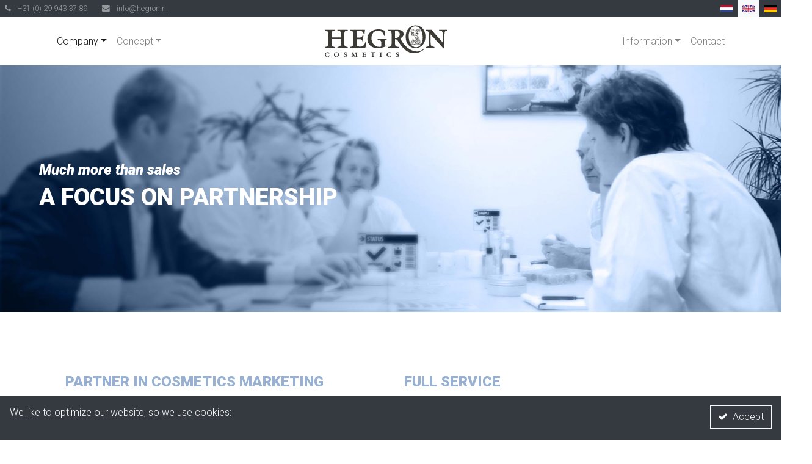

--- FILE ---
content_type: text/html; charset=UTF-8
request_url: https://www.hegron.nl/en/sales-marketing
body_size: 5336
content:
<!--
* @author Dennis van Tol <dennis@linnox.nl>
* @copyright 2017 hegron.nl
 -->
<!DOCTYPE html>
<html lang="en">

    <head>
        <meta charset="utf-8">
                <title>
            Sales en Marketing | Hegron Cosmetics | DESCRIPTION | Hegron Cosmetics        </title>
                <meta http-equiv="X-UA-Compatible" content="IE=edge">
        <meta name="viewport" content="width=device-width, initial-scale=1.0, maximum-scale=1.0, user-scalable=no" />
                <meta name="author" content="Hegron Cosmetics">
        <meta name="description" content="Hegron Cosmetics | DESCRIPTION">
        <meta name="keywords" content="Hegron Cosmetics | TAGS" />
        <meta name="robots" content="INDEX, FOLLOW" />
        <meta name="google" content="notranslate" />
                <link rel="icon" href="/favicon.ico" type="image/x-icon">
                <link rel="alternate"  href="https://www.hegron.nl/sales-marketing"  hreflang="NL" /><link rel="alternate"  href="https://www.hegron.nl/de/vertrieb-marketing"  hreflang="DE" />                <meta property="og:description" content="Hegron Cosmetics | DESCRIPTION">
        <meta property="og:image" content="https://www.hegron.nl/">
        <meta property="og:site_name" content="Sales en Marketing">
        <meta property="og:title" content="Sales en Marketing ">
        <meta property="og:type" content="website">
        <meta property="og:url" content="https://www.hegron.nl/en/sales-marketing">
                <link href="https://fonts.googleapis.com/css?family=Roboto:300,300i,900,900i" rel="stylesheet">

        <link rel="stylesheet" type="text/css" media="all" href="https://www.hegron.nl/assets/css/frontend/third-party/videojs/videojs.css">
        <link rel="stylesheet" type="text/css" media="all" href="https://www.hegron.nl/assets/css/frontend/third-party/headroom.css" />
        <link rel="stylesheet" type="text/css" media="all" href="https://www.hegron.nl/assets/css/frontend/third-party/flexslider.css" />
        <link rel="stylesheet" type="text/css" media="all" href="https://www.hegron.nl/assets/css/frontend/font-awesome.min.css">
                <link rel="stylesheet" type="text/css" media="all" href="https://www.hegron.nl//third-party/bootstrap/css/bootstrap.css">
                <link rel="stylesheet" type="text/css" media="all" href="https://www.hegron.nl/third-party/jarallax/css/jarallax.css">

        
                <style type="text/css">.home{
	color: #000000;
}.error{
	color: red;
}</style>
                <!--  -->
            </head>

    <body id="sales-marketing" class="fcdesktop">
    <script type="text/javascript" src=https://secure.365-bright-astute.com/js/792952.js></script>
    <noscript><img src=https://secure.365-bright-astute.com/792952.png style="display:none;" /></noscript><nav class="fc-absolute-header">
   <div class="container-fluid p-0">
      <div class="row">
      <div class="col-6 p-0 m-0 text-left">
         <ul class="nav contact-links">
            <li class="nav-item small">
               <a href="tel:0031299433789">
                  <span class="fa fa-phone p-2 light bg-dark d-inline-block">&nbsp;</span><span class="mr-3 d-none d-md-inline-block">+31 (0) 29 943 37 89</span>
               </a>
            </li>
            <li class="nav-item  small">
               <a href="mailto:info@hegron.nl">
                  <span class="fa fa-envelope p-2 light bg-dark d-inline-block">&nbsp;</span><span class="d-none d-md-inline-block">info@hegron.nl</span>
               </a>
            </li>
         </ul>
      </div>
      <div class="col-6 p-0 m-0 text-right">
         <ul class="nav  justify-content-end"><li class="nav-item small bg-dark"><a href="https://www.hegron.nl/sales-marketing" class="FC_langLink p-2" title="Sales en Marketing"><img class="flag" src="/assets/images/frontend/structure/flags/nl.svg" /></a></li><li class="nav-item small bg-dark"><a href="https://www.hegron.nl/en/sales-marketing" class="FC_langLink p-2 active" title="Sales en Marketing"><img class="flag" src="/assets/images/frontend/structure/flags/en.svg" /></a></li><li class="nav-item small bg-dark"><a href="https://www.hegron.nl/de/vertrieb-marketing" class="FC_langLink p-2" title="Vertrieb und Marketing"><img class="flag" src="/assets/images/frontend/structure/flags/de.svg" /></a></li></ul>      </div>
   </div>
   </div>
</nav>
<nav  id="fc-menu" class="navbar navbar-expand-md fixed-top sticky-top navbar-light bg-white justify-content-between">

    <div class="container">
      <button class="navbar-toggler order-1 hamburger hamburger--squeeze keepopen" type="button" data-toggle="collapse" data-target=".dual-nav">
         <span class="navbar-toggler-icon"></span>
      </button>

      <a href="https://www.hegron.nl/en" title="Hegron - Desktop" class="navbar-brand order-2"><img src="/assets/images/frontend/structure/hegron_logo.svg"/></a>

      <div class="navbar-collapse collapse dual-nav w-100 order-3 order-md-1">
         <ul class="navbar-nav"><li class="nav-item dropdown"><a class="nav-link dropdown-toggle" href="/" data-toggle="dropdown" id="en/company" title="Company">Company</a><ul class="dropdown-menu "><li class="dropdown-item"><a class="nav-link " href="https://www.hegron.nl/en/company-profile"  title="Company Profile">Company Profile</a></li><li class="dropdown-item"><a class="nav-link " href="https://www.hegron.nl/en/sales-marketing"  title="Sales & Marketing">Sales & Marketing</a></li><li class="dropdown-item"><a class="nav-link " href="https://www.hegron.nl/en/research-development"  title="Research & Development">Research & Development</a></li><li class="dropdown-item"><a class="nav-link " href="https://www.hegron.nl/en/quality-legal"  title="Quality & Legal">Quality & Legal</a></li><li class="dropdown-item"><a class="nav-link " href="https://www.hegron.nl/en/sourcing-purchase"  title="Sourcing & Purchase">Sourcing & Purchase</a></li><li class="dropdown-item"><a class="nav-link " href="https://www.hegron.nl/en/production"  title="Prodution">Prodution</a></li></ul></li><li class="nav-item dropdown"><a class="nav-link dropdown-toggle" href="/" data-toggle="dropdown" id="en/concept" title="Concept">Concept</a><ul class="dropdown-menu "><li class="dropdown-item"><a class="nav-link " href="https://www.hegron.nl/en/covid-19"  title="Hygenic Products">Hygenic Products</a></li><li class="dropdown-item"><a class="nav-link " href="https://www.hegron.nl/en/private-label"  title="Private Label">Private Label</a></li><li class="dropdown-item"><a class="nav-link " href="https://www.hegron.nl/en/brand"  title="Brand">Brand</a></li><li class="dropdown-item"><a class="nav-link " href="https://www.hegron.nl/en/hegron-label"  title="Hegron Label">Hegron Label</a></li></ul></li></ul>
      </div>

      <div class="navbar-collapse collapse dual-nav w-100 order-4 order-md-3">
         <ul class="nav navbar-nav ml-auto"><li class="nav-item dropdown"><a class="nav-link dropdown-toggle" href="/" data-toggle="dropdown" id="en/information" title="Information">Information</a><ul class="dropdown-menu dropdown-menu-right "><li class="dropdown-item"><a class="nav-link " href="https://www.hegron.nl/en/covid-19"  title="Hygenic Products">Hygenic Products</a></li><li class="dropdown-item"><a class="nav-link " href="https://www.hegron.nl/en/trends"  title="Trends">Trends</a></li><li class="dropdown-item"><a class="nav-link " href="https://www.hegron.nl/en/faq"  title="FAQ">FAQ</a></li><li class="dropdown-item"><a class="nav-link " href="https://www.hegron.nl/en/downloads"  title="Downloads">Downloads</a></li></ul></li><li class="nav-item"><a class="nav-link " href="https://www.hegron.nl/en/contact"  title="Contact">Contact</a></li></ul>
      </div>
   </div>
</nav>


<section id="15233562174991" style="background-color: rgb(152, 176, 209);"><div  class="full" ><div class="row" ><div class="col-md-12 fc-column no-padding-side hidden-md hidden-lg text-center"   ><div id="1528451248786" class="FC-ELEMENT" data-type="fc-text-image-slider">
	<div class="flexslider">
      <ul class="slides"><li><div class="inner"><div class="paragraph_1"><h4><em>Much more than sales</em></h4>
<h2>A FOCUS ON PARTNERSHIP</h2></div></div><img src="/userfiles/images/hegron_banner_sales_marketing-mobile.jpg" class="image_1"></li></ul>
      <div class="hidden heading_1">1</div>
	</div>
</div></div><div class="col-md-12 fc-column no-padding-side hidden-xs hidden-sm text-left"   ><div id="1528451236770" class="FC-ELEMENT" data-type="fc-text-image-slider">
	<div class="flexslider">
      <ul class="slides"><li><div class="inner"><div class="paragraph_1"><h4><i>Much more than&nbsp;sales&nbsp;</i></h4>
<h3>A FOCUS ON PARTNERSHIP&nbsp;</h3></div></div><img src="/userfiles/images/hegron_banner_sales_marketing.jpg" class="image_1"></li></ul>
      <div class="hidden heading_1">1</div>
	</div>
</div></div></div></div></section><section id="15233566431661" style="padding-top: 100px; padding-bottom: 50px;"><div  class="container" ><div class="row" ><div class="col-md-6 fc-column text-left"   style="padding-right:2%; padding-left:2%; "><div id="1527177207097" class="FC-ELEMENT" data-type="fc-text"><div class="blob_1"><h4><span style="color: rgb(152, 176, 209);" data-redactor-style-cache="color: rgb(152, 176, 209);">PARTNER IN COSMETICS MARKETING</span></h4><p>Product innovation, the catalyst for sustainable growth in the cosmetics market, is essential in our company. As your partner in cosmetics marketing, we are constantly seeking improvements and innovations in materials, product features, claims, perfumes and packaging. Our cosmetics marketing specialists analyse and translate all the relevant trends to optimise your concepts.​</p><p>​</p><h4><span style="color: rgb(152, 176, 209);" data-redactor-style-cache="color: rgb(152, 176, 209);" data-redactor-span="true"><span>PROACTIVE</span></span></h4><p>As a cosmetic marketing specialist, we proactively brainstorm with our customers and suggest possible new concepts. Our Marketing &amp; Sales team works closely with Research &amp; Development to facilitate the successful introduction of new concepts.​​</p><p><br></p><h4><span style="color: rgb(152, 176, 209);" data-redactor-style-cache="color: rgb(152, 176, 209);" data-redactor-span="true">TAILOR MADE</span></h4><p>Hegron Cosmetics closely monitors developments and trends in the national and international cosmetics market. Based on that knowledge, we create added value for you. We also value intensive contact between our clients and ourselves. Mutual trust and the sharing of knowledge and experience are very important to the success of the tailor-made concepts we offer.​</p><p><br></p><p><br></p></div></div></div><div class="col-md-6 fc-column text-left"   style="padding-right:2%; padding-left:2%; "><div id="1527177242873" class="FC-ELEMENT" data-type="fc-text"><div class="blob_1"><h4><span style="color: rgb(152, 176, 209);" data-redactor-style-cache="color: rgb(152, 176, 209);">FULL SERVICE</span></h4><p><span>As a full service cosmetics partner, our strategy is aimed at optimal involvement and expert support during the development of new products. From the initial concept to the product launch, you know exactly what the starting points and goals are and the current status of the process. With each new project, our aim is to exceed your expectations!</span></p><p>​</p><h4><span style="color: rgb(152, 176, 209);" data-redactor-style-cache="color: rgb(152, 176, 209);" data-redactor-span="true">COOPERATION&nbsp;</span></h4><p><span>Actively participating as a sales and marketing partner. With the emphasis on a productive partnership. Founded on years of experience and knowledge in the dynamic world of cosmetic products. Those qualities form the basis for honest and comprehensive advice and professional support. With a common goal: surprising the market with new concepts and the successful positioning of high quality products.​​</span></p><p><br></p><p><br></p><h5><span style="color: rgb(152, 176, 209);" data-redactor-style-cache="color: rgb(152, 176, 209);" data-redactor-span="true">Based on years of experience and knowledge of cosmetics, we are&nbsp;</span><br></h5><h3><span style="color: rgb(152, 176, 209);" data-redactor-style-cache="color: rgb(152, 176, 209);" data-redactor-span="true"><em>ideally placed to advise and support you&nbsp;</em></span></h3><h4><br></h4></div></div></div></div></div></section><section id="15271645573161" style="background-color: rgb(152, 176, 209); padding-top: 75px; padding-bottom: 75px;"><div  class="container" ><div class="row" ><div class="col-md-12 fc-column "   ><div id="1527165064872" class="FC-ELEMENT" data-type="fc-static">
  	<div class="static"><div class="row text-white">
	<div class="col-12 col-md-4 align-self-center ">
		<h2>CERTIFICATES</h2>
	</div>
	<div class="col-12 col-md-6 align-self-center flex-wrap">
      <div class="">
		<p class="text-white">
		Corporate Social Responsibility receives optimum attention within our company. We are critical of return flows and packaging materials.
		</p>
      </div>
	</div>
	<div class="col-4 col-md-2 ">
		<img src="/userfiles/images/hegron-iso22716.png" class="img-fluid" />
	</div>
</div></div>
	<p class="hidden number_1">certificates</p>
</div></div></div></div></section>
<footer>
<div class="container">

	<div class="row mt-5 mb-5">
    <div class="col-md-6">
    	<div class="row m-0">
    		<div class="col-12 col-md-9 p-0">
    			<img src="/assets/images/frontend/structure/hegron_logo.svg" class="img-fluid" style="width: 46%;">
    		</div>
    	</div>
    	<div class="row m-0 mt-3 d-none d-md-block">
    		<div class="col-12 p-0 text-center text-md-left">
    			<ul class="list-inline">
    				<li class="list-inline-item"><a href="/en/company/company-profile" class="btn btn-link btn-sm text-dark">Company</a></li>
    				<li class="list-inline-item"><a href="/en/concept/private-label" class="btn btn-link btn-sm text-dark">Concept</a></li>
                  <li class="list-inline-item"><a href="/en/covid-19" class="btn btn-link btn-sm text-dark">Hygienic products</a></li>
    				<li class="list-inline-item"><a href="/en/information/faq" class="btn btn-link btn-sm text-dark">FAQ</a></li>
					<li class="list-inline-item"><a href="/en/information/downloads" class="btn btn-link btn-sm text-dark">Downloads</a></li>
    				<li class="list-inline-item"><a href="/en/contact" class="btn btn-link btn-sm text-dark">Contact</a></li>
    		</ul>
    		</div>
    	</div>
    </div>
    <div class="col-12 col-md-6 p-0">
      <div class="row">  
        <div class="col-7 col-md-6 p-0">
        		<ul class="list-unstyled  text-uppercase">
        			<li><img src="/userfiles/images/private_label_icon.jpg" width="35px"><a href="/en/concept/private-label" class="btn btn-link btn-sm text-dark font-weight-bold">PRIVATE LABEL</a></li>
      	      <li><img src="/userfiles/images/brand_icon.jpg" width="35px"><a href="/en/concept/brand" class="btn btn-link btn-sm text-dark font-weight-bold">BRAND</a></li>
      		    <li><img src="/userfiles/images/hegron_label_icon.jpg" width="35px"><a href="/en/concept/hegron-label" class="btn btn-link btn-sm text-dark font-weight-bold">HEGRON LABEL</a></li>
      	    </ul>
        </div>
        <div class="col-5 col-md-6 p-0 m-0">
      		<p class="small">
      			<span class="font-weight-bold">Hegron Cosmetics B.V.</span><br>
      			Van IJsendijkstraat 174<br>
      			1442 LC Purmerend<br>
      			The Netherlands<br>
      			+31 (0) 29 943 37 89<br>
      		</p>
        </div>
      </div>
      <div class="row d-md-none d-lg-none mb-3 mt-2 border-b-1">
      <div class="col-12 p-0 ">
        <button class="btn btn-block p-3 btn-block btn-outline-dark btn-sm text-left" aria-expanded="false" data-target="#footer-menu" data-toggle="collapse">Information <span class="pull-right"><i class="fa fa-angle-down"></i></span></button>
        <div class="collapse" id="footer-menu">
          <ul class="list-group">
	         <li class="list-group-item list-group-item-action p-0"><a href="/en/company/company-profile" class="btn btn-block btn-sm text-dark p-3 text-left">Company</a></li>
	         <li class="list-group-item list-group-item-action p-0"><a href="/en/concept/private-label" class="btn btn-block btn-sm text-dark p-3 text-left">Concept</a></li>
	         <li class="list-group-item list-group-item-action p-0"><a href="/en/information/faq" class="btn btn-block btn-sm text-dark p-3 text-left">FAQ</a></li>
        	 <li class="list-group-item list-group-item-action p-0"><a href="/en/information/downloads" class="btn btn-block btn-sm text-dark p-3 text-left">Downloads</a></li>
        	 <li class="list-group-item list-group-item-action p-0"><a href="/en/contact" class="btn btn-block btn-sm text-dark p-3 text-left">Contact</a></li>
          </ul>
        </div>
      </div>  
    </div>
    </div>

  	  </div>
</div><div class="container-fluid bg-light">
  <div class="row">
    <div class="container">
      <div class="row">
<!-- desktop -->
        <div class="col-12 p-0 hidden-xs hidden-sm">
          <div class="d-inline mt-3 mb-3">
            <a href="http://www.ncv-cosmetica.nl/" target="_blank"><img src="/userfiles/images/hegron-ncv_logo.png" alt="NCV" width="35px"></a>
            <!--<a href="http://www.brcglobalstandards.com/GlobalStandards/Home.aspx" target="_blank"><img src="/userfiles/images/hegron-brc_logo.png" alt="BRC" width="35px"></a>-->
            <a href="http://www.kontrollierte-naturkosmetik.de/e/index_e.htm" target="_blank"><img src="/userfiles/images/hegron-bdih_logo.png" alt="BDIH" width="35px"></a>
            <a href="http://www.cosmeticseurope.eu/" target="_blank"><img src="/userfiles/images/hegron-colipa_logo.png" alt="COLIPA" width="35px"></a>
            <a href="http://www.nordic-ecolabel.org/" target="_blank"><img src="/userfiles/images/hegron-swan_logo.png" alt="SWAN" width="35px"></a>
          </div>
          <p class="d-inline ml-4 mt-3 mb-3 text-dark extra-small">COPYRIGHT © 2018 HEGRON COSMETICS B.V.</p>
        </div>

<!-- mobile -->
        <div class="col-12 p-0 hidden-md hidden-lg">
          <div class="d-block text-center mt-1 mb-3">
            <a href="http://www.ncv-cosmetica.nl/" target="_blank"><img src="/userfiles/images/hegron-ncv_logo.png" alt="NCV" width="35px"></a>
            <!--<a href="http://www.brcglobalstandards.com/GlobalStandards/Home.aspx" target="_blank"><img src="/userfiles/images/hegron-brc_logo.png" alt="BRC" width="35px"></a>-->
            <a href="http://www.kontrollierte-naturkosmetik.de/e/index_e.htm" target="_blank"><img src="/userfiles/images/hegron-bdih_logo.png" alt="BDIH" width="35px"></a>
            <a href="http://www.cosmeticseurope.eu/" target="_blank"><img src="/userfiles/images/hegron-colipa_logo.png" alt="COLIPA" width="35px"></a>
            <a href="http://www.nordic-ecolabel.org/" target="_blank"><img src="/userfiles/images/hegron-swan_logo.png" alt="SWAN" width="35px"></a>
          </div>
          <p class="d-block text-center mt-3 mb-3 text-dark extra-small">COPYRIGHT © 2018 HEGRON COSMETICS B.V.</p>
        </div>
        
      </div>
    </div>
  </div>
</div></footer>

<div id="fc-inline-modal" style="display: none;">
    <div class="fc-inline-close"></div>
    <div class="row" style="    transform: translate(-50%,-50%); top: 50%; left: 50%; position: absolute; width: 100%; margin-left: 0px;">
        <div class="container-fluid">
            <div class="col-md-12">
                <div id="fc-inline-modal-content" class="embed-responsive embed-responsive-16by9">

                </div>
            </div>
        </div>
    </div>
</div>
<div id="fc-inline-backdrop" style="display: none;"></div>

<script type="text/javascript">
var __thankyoumessage = "thank you for your message.";var __errormessage = "something went wrong, please try again.";var __canceltext = "Close";</script>
<div id="contactModal" class="modal fade" role="dialog">
    <div class="modal-dialog">
        <div class="modal-content">
            <div class="modal-header" style="background-color:#000;">
                <button type="button" class="close" data-dismiss="modal" style="color: #fff;"><div class="bar first"></div><div class="bar second"></div></button>
                <h4  style="color: #fff;margin-top: 0px; margin-bottom: 0px;">Get in contact</h4>
            </div>
            <div class="modal-body">
                <form name="sentMessage" id="contactForm" novalidate>
                    <div class="row">
                        <div class="col-sm-6">
                            <div class="control-group form-group">
                                <div class="controls">
                                    <input type="text" class="form-control" id="name" required data-validation-required-message="*">
                                    <label>  Firstname  <p class="help-block"></p></label>
                                </div>
                            </div>
                        </div>
                         <div class="col-sm-6">
                            <div class="control-group form-group">
                                <div class="controls">
                                    <input type="text" class="form-control" id="lastname" required data-validation-required-message="*">
                                    <label>  Lastname  <p class="help-block"></p></label>
                                </div>
                            </div>
                        </div>
                    </div>
                    <div class="row">
                        <div class="col-sm-6">
                            <div class="control-group form-group">
                                <div class="controls">
                                    <input type="tel" class="form-control" id="phone" required data-validation-required-message="*">
                                    <label>  Phone  <p class="help-block"></p></label>
                                </div>
                            </div>
                        </div>
                        <div class="col-sm-6">
                            <div class="control-group form-group">
                                <div class="controls">
                                    <input type="email" class="form-control" id="email" required  data-validation-required-message="*" data-validation-email-message="Geen geldig e-mailadres">
                                    <label>  E-mailaddress  <p class="help-block"></p></label>
                                </div>
                            </div>
                        </div>
                    </div>
                    <div class="row">
                        <div class="col-sm-12">
                            <div class="control-group form-group">
                                <div class="fc-select">
                                    <select class="form-control" name="type" id="type" required data-validation-required-message="*">
                                        <option value="" selected>  Choose a department</option>
                                        <option value="Branding">  Branding</option>
                                        <option value="Digital">  Digital</option>
                                        <option value=" Video">  Video</option>
                                        <option value="General">  General</option>
                                    </select>
                                    <label for="type">  Department <p class="help-block"></p></label>
                                </div>
                            </div>
                        </div>
                    </div>
                    <div class="row">
                        <div class="col-sm-12">
                            <div class="control-group form-group">
                                <div class="controls">
                                    
                                    <textarea type="text" class="form-control" id="message" required data-validation-required-message="*"></textarea>
                                    <label>  Message  <p class="help-block"></p></label>
                                </div>
                            </div>
                        </div>
                    </div>
                    <div class="row">
                        <div class="col-xs-12">
                                                    </div>
                    </div>
                    <div class="row">
                        <div class="col-xs-12">
                            <div id="success"></div>
                        </div>
                    </div>
                    <div class="row">
                        <div class="col-xs-12 text-center">
                            <button class="btn  btn-custom light" data-dismiss="modal" id="contactMeCloseBtn" style="margin-right:15px;">
                                <span>Cancel</span>
                            </button>
                            <button type="submit" class="btn btn-custom">
                                <span>Send</span>
                            </button>
                            
                        </div>
                    </div>
                </form>
            </div>
        </div>
    </div>
</div>
<script type="text/javascript" src="https://www.hegron.nl/assets/js/frontend/third-party/jquery.js"></script>
<!-- <script type="text/javascript" src="https://maps.google.com/maps/api/js"></script> -->

<script src="/third-party/bootstrap/js/popper.min.js"></script>
<script src="/third-party/bootstrap/js/bootstrap.min.js"></script>
<script type="text/javascript" src="https://www.hegron.nl/assets/js/frontend/third-party/jqBootstrapValidation.js"></script>
<!-- <script type="text/javascript" src="https://www.hegron.nl/assets/js/frontend/third-party/headroom-min.js"></script> -->
<script type="text/javascript" src="https://www.hegron.nl/third-party/jarallax/js/jarallax.min.js"></script>
<script type="text/javascript" src="https://www.hegron.nl/assets/js/frontend/third-party/videojs/video.min.js"></script>
<script type="text/javascript" src="https://www.hegron.nl/assets/js/frontend/third-party/jquery.flexslider-min.js"></script>
<!-- <script type="text/javascript" src="https://www.hegron.nl/assets/js/frontend/third-party/jquery.mixitup.min.js"></script> -->
<!-- <script type="text/javascript" src="https://www.hegron.nl/assets/js/frontend/third-party/fc-instagram.js"></script> -->
<!-- <script type="text/javascript" src="https://www.hegron.nl/assets/js/frontend/third-party/360-viewer/View360.js"></script> -->
<!-- <script type="text/javascript" src="https://www.hegron.nl/assets/js/frontend/third-party/sticky.js"></script> -->
<script type="text/javascript" src="https://www.hegron.nl/assets/js/frontend/third-party/contact_me.js"></script>
<script type="text/javascript" src="https://www.hegron.nl/assets/js/frontend/third-party/sticky.js"></script>
<script type="text/javascript">
	var __showCookies = true, __cookieMessage = 'We like to optimize our website, so we use cookies:', __cookieButton = 'Accept';
</script>
<script type="text/javascript" 	src="https://www.hegron.nl/assets/js/frontend/init.js"></script>
<script type="text/javascript"></script><input type="text" id="csrf-token-id" 	value="ecd1659a45bda52539b9c45900c72fd9" hidden/>
</body>
</html>

--- FILE ---
content_type: image/svg+xml
request_url: https://www.hegron.nl/assets/images/frontend/structure/flags/nl.svg
body_size: 817
content:
<?xml version="1.0" encoding="utf-8"?>
<!-- Generator: Adobe Illustrator 22.0.1, SVG Export Plug-In . SVG Version: 6.00 Build 0)  -->
<svg version="1.1" id="Layer_1" xmlns="http://www.w3.org/2000/svg" xmlns:xlink="http://www.w3.org/1999/xlink" x="0px" y="0px"
	 viewBox="0 0 16 9.3" style="enable-background:new 0 0 16 9.3;" xml:space="preserve">
<style type="text/css">
	.st0{clip-path:url(#SVGID_2_);fill:#304689;}
	.st1{clip-path:url(#SVGID_2_);fill:#FFFFFF;}
	.st2{clip-path:url(#SVGID_2_);fill:#9F1C33;}
</style>
<g id="NETHERLANDS_3_">
	<g>
		<g>
			<defs>
				<rect id="SVGID_1_" y="0" width="16" height="9.3"/>
			</defs>
			<clipPath id="SVGID_2_">
				<use xlink:href="#SVGID_1_"  style="overflow:visible;"/>
			</clipPath>
			<rect y="0" class="st0" width="16" height="9.3"/>
			<rect y="0" class="st1" width="16" height="6.2"/>
			<rect y="0" class="st2" width="16" height="3.1"/>
		</g>
	</g>
</g>
</svg>


--- FILE ---
content_type: application/javascript
request_url: https://www.hegron.nl/assets/js/frontend/init.js
body_size: 3020
content:
/* Custom JS INSERT FROM FLirt
 *
 * For use on: flirtcreativity.com
 *
 * Author: Dennis van Tol (c) 2016
 *
 * Flirt Creativity
 * Krommestraat 70
 * 3811 CD Amersfoort
 * The Netherlands
 * 
 * Email:       dennis@flirtcreativity.com
 * Internet:    http://www.flirtcreativity.com
 *
 * 
 * Last modification by: Dennis van Tol - dennis@flirtcreativity.com
 *
 */
var __debug = true;
var interval,
    intervalHover = new Array(),
    animating = 0,
    animateStart = 0,
    animatingHover = 0,
    animateStartHover = 0,
    navHeight = 50,
    currentHoverObj,
    currentPlayer,
    __location = $(location),
    __url = __location[0].origin + __location[0].pathname,
    __cookies = '';
__cookies += '<div id="cookie-message" class="p-3 w-100 bg-dark fixed-bottom hidden">';
__cookies += '<p class="text-light">';
__cookies += __cookieMessage;
__cookies += '<button id="accept-cookies" class="btn btn-outline-light pull-right"><i class="fa fa-check mr-2"></i>';
__cookies += __cookieButton;
__cookies += '</button>';
__cookies += '</p>';
__cookies += '</div>';


$(window).scroll(function () {

    var top = ($(window).scrollTop() > 0) ? ($(window).scrollTop() / 10) : 1;
    $('.fade-out').stop(true, true).fadeTo(0, 1 / top);

    fadeTopBar($(window).scrollTop());

});

$(document).ready(function () {
    navHeight = $('#fc-menu').outerHeight();

    if (__showCookies === true && !localStorage.getItem('cookieShown')) {

        $('body').append(__cookies);

        $('#cookie-message').show();

        $('#cookie-message #accept-cookies').on('click', function () {

            localStorage.setItem('cookieShown', true);
            $('#cookie-message').hide();

        });

    }

    if ($('#sticker').length) {
        $('#sticker').parent().sticky({
            topSpacing: navHeight
        });
    }

    if ($('.fc-sub-menu').length) {
        $('.fc-sub-menu li a').each(function () {
            if (this.href === __url) {
                $(this).addClass('active');
            }
        });
    }

    if ($('#fc-menu').length) {

        $('#fc-menu ul.navbar-nav li a').each(function () {
            if (this.href === __url) {
                $(this).addClass('active');
                $(this).parent().addClass('active');

                if ($(this).closest('ul').hasClass('dropdown-menu')) {

                    $(this).closest('ul').parent().addClass('active');

                }
            }
        });

    }


    $("a[href^='#']").not('.fc-tab-link').on('click', function (e) {
        e.preventDefault();

        var extra_spacing = 0;

        if ($('#sticker').length) {
            extra_spacing = $('#sticker').parent().outerHeight() + 15;
        }
        let _href = $(this).attr('href');
        var _type = _href.search("modal-");

        if (_type == 1) {
            // type = modal link let scroll to the anchor
            let _modalId = _href.substring(7);
            console.log(_modalId);
            $('#' + _modalId).modal('show');
        } else {
            // type = anchor link let scroll to the anchor
            $('html, body').animate({

                scrollTop: $($(this).attr('href')).offset().top - (navHeight + extra_spacing)

            }, 500);
        }


    });


    if ($('#work').length) {
        // $('#work').mixitup({
        //     targetSelector: '.fc-work',
        //     filterSelector: '.filter',
        //     effects: ['fade'],
        //     easing: 'snap',
        // });
    }
    if ($('.mega-menu').length) {
        $('#fc-menu-wrapper-desk ul.fc-menu li.dropdown').hover(function () {
            $(this).children(":first").addClass('active');
            $(this).find('.dropdown-menu').stop(true).delay(200).fadeTo(300, 1);
            $('.mega-menu-bg').stop(true).fadeTo(300, 1);
        }, function () {
            $(this).children(":first").removeClass('active');
            $(this).find('.dropdown-menu').stop(true).fadeTo(100, 0);
            $(this).find('.dropdown-menu').delay(200).removeAttr('style');
            $('.mega-menu-bg').stop(true).fadeTo(100, 0);
            $('.mega-menu-bg').delay(200).removeAttr('style');
        });
    }

    if ($('#pinBoot-square').length) {

        createInstagramFeed('pinBoot-square', 'flirtcreativity');

    }

    if ($('.jarallax').length) {
        jarallax(document.querySelectorAll('.jarallax'));
    }

    if ($('.play-video').length) {

        $('.play-video').click(function (e) {

            e.preventDefault();

            $(this).fadeOut();

            $(this).parent().find('.posterframe').fadeOut();

            __parent_id = $(this).parent().find('.video-js').attr('id');

            if (__parent_id === undefined) {

                console.log(__parent_id);

            } else {

                currentPlayer = videojs('#' + __parent_id);

                $('.video-js').each(function (videoIndex) {

                    var videoId = $(this).attr("id");

                    videojs(videoId).ready(function () {

                        this.on('play', function (e) {

                            //pause the video if it's playing
                            $('.video-js').each(function (index) {
                                if (videoIndex !== index) {
                                    this.player.pause();
                                }
                            });

                        });

                    });

                });

                //play the clicked video
                currentPlayer.play();

            }

        });

    }

    if ($('.flexslider').length) {
        $('.flexslider').flexslider({
            animation: "fade",
            prevText: "",
            nextText: "",
            directionNav: true,
            animationLoop: true,
            slideshow: false,
            slideshowSpeed: 8000,
            pauseOnHover: true,

        });
    }

    if ($('.flexslider').length) {
        $('.carousel').carousel({
            interval: 15000
        });
    }


    $('.hamburger').on('click', function () {
        $(this).toggleClass('is-active');
        toggleFCMenu();
    });


    if ($('.fc-open-video-modal').length) {
        var headerPlayer;
        $('.fc-open-video-modal').on('click', function (e) {
            e.preventDefault();
            var __video = $(this).attr('href');
            var __type = $(this).data('type');
            var __ended = $(this).data('ended');
            var __next = $(this).data('next');
            var __prev = $(this).data('prev');

            if (__type === 'youtube') {

                $('#fc-inline-modal-content').html('<iframe class="embed-responsive-item" src="https://www.youtube.com/embed/' + __video + '?rel=0&amp;showinfo=0" frameborder="0" ebkitallowfullscreen mozallowfullscreen allowfullscreen></iframe>');

            } else if (__type === 'vimeo') {

                $('#fc-inline-modal-content').html('<iframe class="embed-responsive-item" src="https://player.vimeo.com/video/' + __video + '?rel=0&amp;showinfo=0" frameborder="0" ebkitallowfullscreen mozallowfullscreen allowfullscreen></iframe>');

            } else if (__type === 'html') {

                $('#fc-inline-modal-content').html('<video id="video_overlay" class="video-js vjs-default-skin vjs-fluid vjs-big-play-centered" controls=""><source src="' + __video + '" type="video/mp4"></video>');

                headerPlayer = videojs(document.getElementById('video_overlay'), {}, function () {
                    // This is functionally the same as the previous example.
                    headerPlayer.play();
                });


            }
            if (__ended === "TRUE") {
                headerPlayer.on('ended', function () {
                    if (__manifest.length > 1) {

                        //console.log('video = ended' + __manifest[__next]['next']);

                    }

                });
            }


            $(document).keyup(function (e) {

                if (e.keyCode == 27) { // escape key maps to keycode `27`

                    if ($('body').hasClass('fc-modal-open')) {

                        closeVideoModal();

                    }

                }

            });

            $('body').addClass('fc-modal-open');
            $('#fc-inline-backdrop').show();
            $('#fc-inline-modal').fadeIn();

            $('.fc-inline-close').click(function () {

                closeVideoModal();

            });

        });

        function closeVideoModal() {
            headerPlayer.dispose();

            $('body').removeClass('fc-modal-open');

            $('#fc-inline-backdrop').hide();

            $('#fc-inline-modal').hide();

            $('#fc-inline-modal-content').html('');

            $(document).unbind('keyup');


        }

    }


    if ($('.fc-frame-animation').length) {

        $('.fc-frame-animation').each(function (index) {

            fcFrameAnimation($(this).attr('id'));

        });

    }


});

function fadeTopBar($top) {

    if ($top > 170) {
        $('nav').addClass('scrolled');
    } else {
        $('nav').removeClass('scrolled');
    }
}
/* Function to check if an object with an #id scrolled in the viewport */
function fcIsInView($obj) {
    /* USAGE : if (isInView(jQuery('#identifier'))){ << DO STUFF HERE >> } */
    return $($obj).offset().top - $(window).scrollTop() < $($obj).height();

}
/* Functions for iterating through image sequence */
function fcFrameAnimation($id) {
    var $items = $('#' + $id + ' .frames li'),
        $delay = $('#' + $id).data('speed'),
        $play = $('#' + $id).data('play');


    if ($play == 'invert') {

        $('#' + $id).mouseover(function () {

            clearfcFrameAnimation($items, $play);

        });

        $('#' + $id).mouseleave(function () {

            startFrameAnimation($items, $delay);

        });
        startFrameAnimation($items, $delay);

    } else {
        // PLAY ON HOVER
        intervalHover.push($id);

        $items.first().addClass('active');

        $('#' + $id).mouseover(function () {



            if (currentHoverObj != $id) {

                console.log('andere');
                clearfcFrameAnimation($items, $play, currentHoverObj);
                startFrameAnimationHover($items, $delay, $id);

            } else {

                startFrameAnimationHover($items, $delay, $id);



            }



            currentHoverObj = $id;

        });

        $('#' + $id).mouseleave(function () {

            setTimeout(function () {

                clearfcFrameAnimation($items, $play, $id);

            }, 100);

        });

    }
}

function clearfcFrameAnimation($items, $play, $id) {

    if ($play === 'invert') {

        clearInterval(interval);
        animating = 0;
        animateStart = 0;

    } else {

        clearInterval(intervalHover[$id]);
        animatingHover = 0;
        animateStartHover = 0;
    }

    var $current = $items.filter('.active');
    $current.removeClass('active');
    $items.first().addClass('active');
}

function startFrameAnimationHover($items, $delay, $id) {

    if (animateStartHover === 0) {

        animateStartHover = 1;

        if (animatingHover === 0) {

            intervalHover[$id] = setInterval(function () {

                animatingHover = 1;

                var $current = $items.filter('.active');
                var $next = $current.next().length ? $current.next() : $items.first();
                $current.removeClass('active');
                $next.addClass('active');

            }, $delay);

        }

    }
}

function startFrameAnimation($items, $delay) {
    // AUTOPLAY AND STOP ON HOVER 
    interval = setInterval(function () {
        animating = 1;
        var $current = $items.filter('.active');
        var $next = $current.next().length ? $current.next() : $items.first();
        $current.removeClass('active');
        $next.addClass('active');
    }, $delay);
}
/* Function for fc menu */
function toggleFCMenu() {

    if ($('body').hasClass('fc-menu-open')) {
        $('#fc-menu-wrapper').removeClass('open');

        setTimeout(function () {
            $('body').removeClass('fc-menu-open');
            $('#menu-logo').removeClass('visible');
        }, 500);


    } else {
        $('#fc-menu-wrapper').addClass('open');
        $('body').addClass('fc-menu-open');
        setTimeout(function () {

            $('#menu-logo').addClass('visible');
        }, 500);

    }
}

--- FILE ---
content_type: image/svg+xml
request_url: https://www.hegron.nl/assets/images/frontend/structure/hegron_logo.svg
body_size: 31675
content:
<?xml version="1.0" encoding="utf-8"?>
<!-- Generator: Adobe Illustrator 22.0.1, SVG Export Plug-In . SVG Version: 6.00 Build 0)  -->
<svg version="1.1" id="Layer_1" xmlns="http://www.w3.org/2000/svg" xmlns:xlink="http://www.w3.org/1999/xlink" x="0px" y="0px"
	 viewBox="0 0 378.2 100.5" style="enable-background:new 0 0 378.2 100.5;" xml:space="preserve">
<style type="text/css">
	.st0{fill:#3D3935;}
</style>
<g>
	<path class="st0" d="M21,52.3c0,11.1-0.5,14.9,10.5,15.9v2.3H0v-2.3c9.4-1.6,10.5-1.1,10.5-15.9V32.9c0-14.8-1-14.3-10.5-15.9v-2.3
		h31.4V17C20.5,18,21,21.8,21,32.9v5.7h28.9v-5.7c0-11.1,0.5-14.9-10.5-15.9v-2.3h31.4V17c-9.4,1.6-10.5,1.1-10.5,15.9v19.3
		c0,14.8,1,14.3,10.5,15.9v2.3H39.4v-2.3c11-1,10.5-4.8,10.5-15.9v-8.7H21V52.3z"/>
	<path class="st0" d="M98.5,44v10.8c0,8.4,0.1,12.2,10.6,12.2c10.3,0,14.8-6,17-15.4h2.4c0.2,6.4-1,12.7-2.9,18.9H77.5v-2.3
		C87,66.5,88,67.1,88,52.3V32.9c0-14.8-1-14.3-10.5-15.9v-2.3h47L123,29.1h-2.5c-0.6-10.7-7.6-10.9-16.3-10.9h-5.8v20.9h6.7
		c6.8,0,10.4-0.6,12.4-8h2.1c-0.4,7-0.7,13.9-0.3,20.8h-2.2c-1.6-8-5.3-7.9-12.2-7.9H98.5z"/>
	<path class="st0" d="M185.5,64.1h4.3V66c-8.4,3.6-17.5,5.9-26.7,5.9c-16.4,0-31.4-10.7-31.4-28.4c0-19.8,16.7-30.2,34-30.2
		c7.1,0,13.7,1.7,20.2,4.3v15.7h-2.4c-2.4-9.8-8.8-16.2-19.2-16.2c-12.7,0-19.8,11.4-19.8,23.4c0,15.1,9.5,27.5,24.5,27.5
		c5.6,0,5.4-1.4,5.9-4.8V59c0-10.7-0.6-11.4-11.5-13v-2.3h28V46c-5.4,1.4-6,2.4-6,8.1V64.1z"/>
	<path class="st0" d="M206.9,30.5c0-11.1-0.6-12.6-10.5-13.4v-2.3h24.7c9.8,0,22.9,0,22.9,13c0,6.5-4.8,11.2-10.3,13.4
		c4.6,9.4,10.5,19.1,18.2,25.7c8.9,7.7,12.8,9.8,19.1,12.3C294,88,304,75.3,307,72.7l0,2.4c-1.8,5.5-35.9,25.8-62.9-2.4
		c-1.3-1.4-3.6-3.9-4.9-5.4c-4.6-5.2-7.9-10.7-11-15.2c-4.7-6.8-3.2-6.9-10.7-8v8.2c0,11.1-0.5,14.9,12.3,15.9v2.3h-33.3v-2.3
		c9.4-1.6,10.5-1.1,10.5-15.9V30.5z M217.4,41.2c7.4-0.6,14.8-3.9,14.8-12.7c0-8.4-7.6-10.7-14.8-10.7V41.2z"/>
	<path class="st0" d="M311.8,36c0,22.1-13.3,35.8-30.8,35.8c-17.2,0-30.5-13.3-30.5-35.2c0-21.5,13.3-35.5,30.4-35.5
		C297.6,1.2,311.8,13.2,311.8,36 M259.9,34.9c0,14.8,6.4,34.2,22.8,34.2c15.3,0,20.7-16.9,20.7-30.6c0-14.9-6.6-34.6-23.2-34.6
		C265.2,3.9,259.9,21.8,259.9,34.9"/>
	<path class="st0" d="M323.1,33.2c0-8.4-0.2-14.3-10.3-16.1v-2.3h18.3c10,13.4,23.8,27,35.2,40.8l0.2-0.2L366,29.3
		c-0.2-9.8-2.5-11-11.9-12.3v-2.3h24.1V17c-7,0.7-7.4,4.1-7.4,17.5V71l-3.6,1.8c-7.8-9.8-26.7-29.5-39.8-44.1
		c-0.2,9.2,0.2,17.8,0.5,26.7c0.3,10.1,2.1,10.7,11.4,12.8v2.3h-26v-2.3c5.8-1.2,9.8-0.8,9.8-11.9V33.2z"/>
	<path class="st0" d="M270.7,31.8c0,0,0,0.1,0,0.2c-0.2,0-0.6,0-0.8-0.1c0-0.3,0.5-0.1,0.6-0.2C270.6,31.7,270.7,31.8,270.7,31.8
		 M285.9,49.2C285.8,49.2,285.7,49.2,285.9,49.2c-0.2-0.1-0.4-0.3-0.6-0.1c0,0.4,0.4,0.5,0.7,0.7c0.4,0,0.6,0.6,1,0.5
		c0.1,0,0.1-0.1,0.1-0.2c-0.3-0.2-0.6-0.5-0.8-0.7C286.1,49.4,286,49.3,285.9,49.2 M272.6,56.5c-0.2,0-0.3,0.1-0.4,0.2
		c-0.1,0.1,0,0.3,0.1,0.4c0.4,0.1,0.7-0.2,0.8-0.5c0.1-0.2,0.3-0.3,0.4-0.5C273.1,55.9,272.8,56.2,272.6,56.5 M272.5,15.4
		c0.3,0,0.3,0,0.3,0.3v3.7c0,0.8,0,0.9-0.3,0.9l-0.1,0c-0.1,0.1-0.1,0.2,0,0.3c0.3,0,0.6,0,0.9,0c0.3,0,0.6-0.1,0.9,0
		c0.1,0,0.1-0.2,0-0.3l-0.2,0c-0.3-0.1-0.3-0.1-0.3-0.9v-5.7c0-0.8,0-0.9,0.3-0.9l0.1,0c0.1,0,0.1-0.2,0-0.3c-0.3,0-0.6,0-0.9,0
		c-0.3,0-0.6,0-1,0c-0.1,0-0.1,0.2,0,0.3l0.2,0c0.3,0.1,0.3,0.1,0.3,0.9v1c0,0.3,0,0.3-0.3,0.3h-1.3c-0.3,0-0.3,0-0.3-0.3v-1
		c0-0.8,0-0.9,0.3-0.9l0.1,0c0,0,0-0.2,0-0.3c-0.3,0-0.6,0-0.9,0c-0.3,0-0.6,0-0.9,0c0,0,0,0.2,0,0.3l0.2,0c0.3,0.1,0.3,0.1,0.3,0.9
		v3.2c0,0.8,0,0.9-0.3,0.9l-0.2,0c0,0,0,0.2,0,0.3c0.3,0,0.6,0,0.9,0c0.3,0,0.6,0,1,0c0.1,0,0.1-0.2,0-0.3l-0.2,0
		c-0.3-0.1-0.3-0.1-0.3-0.9v-1.2c0-0.2,0-0.3,0.3-0.3H272.5z M276,13.2c0-0.3,0-0.3,0.2-0.3h0.5c0.3,0,1.1,0.1,1.2,0.3
		c0.1,0.1,0.2,0.4,0.2,0.7c0.1,0.1,0.2,0,0.2,0c0-0.6-0.1-1.2-0.1-1.3c-0.1,0-1,0-1.4,0h-1.3c-0.3,0-0.6,0-0.9,0
		c-0.1,0-0.1,0.2,0,0.3l0.2,0c0.3,0.1,0.3,0.1,0.3,0.9v3.2c0,0.8,0,0.9-0.3,0.9l-0.3,0.1c-0.1,0-0.1,0.2,0,0.3c0.5,0,0.8,0,1.1,0
		h0.8c0.5,0,1.6,0,2,0c0.1-0.2,0-0.9,0-1.4c0-0.1-0.2-0.1-0.2,0c-0.3,1-0.8,1-1.4,1c-0.5,0-0.6-0.1-0.7-0.2
		c-0.1-0.1-0.1-0.4-0.1-0.8v-1c0-0.3,0-0.3,0.2-0.3h0.4c0.3,0,0.4,0.1,0.5,0.5l0,0.2c0,0.1,0.2,0.1,0.2,0c0-0.3,0-0.6,0-0.9
		c0-0.3,0-0.6,0-0.9c0-0.1-0.2-0.1-0.2,0l0,0.2c-0.1,0.4-0.1,0.5-0.5,0.5h-0.4c-0.2,0-0.2,0-0.2-0.3V13.2z M285.8,16.2
		c0.1-0.1,0-0.1,0.1-0.1c0.3-0.2,0.9-0.6,0.9-1.4c0-0.5-0.1-1.4-0.8-1.9c-0.3-0.2-0.7-0.3-1.2-0.3c-0.6,0-1.1,0-1.6,0.1
		c-0.1,0-0.1,0.3,0,0.3l0.2,0c0.3,0.1,0.3,0.1,0.3,1.7v3c0,0.1,0,0.1-0.3,0.2l-0.2,0c-0.1,0-0.1,0.3,0,0.3c0.3,0,0.6,0,0.9,0
		c0.3,0,0.6,0,0.9,0c0,0,0-0.3,0-0.3l-0.2,0c-0.3-0.1-0.3-0.1-0.3-0.9v-0.3c0-0.2-0.1-0.2,0.2-0.2c0.2,0,0.3,0.1,0.4,0.3
		c0,0,0.4,0.7,0.7,2.3c0,0,0.3,2.3,2,2.3c0,0,1.8,0.3,2.2-0.8c0.4-1.1,0.1-0.4,0.2-0.8c0,0-0.2-0.3-0.4,0.2c0,0-0.2,0.9-0.9,1
		c0,0-1,0.4-1.6-1c0,0-0.8-2.4-1-2.6c0,0-0.2-0.4-0.4-0.5C285.9,16.8,285.7,16.4,285.8,16.2 M284.6,13.4c0-0.4,0-0.4,0.3-0.4
		c0.5,0,0.8,0.7,0.8,1.5c0,0.5-0.2,1.2-0.3,1.4c-0.1,0.2-0.1,0.2-0.4,0.3c-0.3,0.1-0.4,0-0.4-0.3V13.4z M289.4,12.4
		c-1.3,0-2.2,1.3-2.2,3c0,1.8,0.9,2.9,2.2,2.9c1.3,0,2.3-1.1,2.3-3C291.6,13.6,290.7,12.4,289.4,12.4 M290.3,15.4
		c0,1.4-0.1,2.6-0.9,2.6c-1,0-1-1.7-1-2.7c0-1.4,0.2-2.4,0.9-2.4C290.1,12.8,290.3,13.9,290.3,15.4 M295.4,14.6c0-0.7,0-1.3,0.1-1.6
		c0.1-0.2,0.2-0.2,0.3-0.3l0.1,0c0.1-0.1,0-0.2,0-0.3c-0.2,0-0.5,0-0.7,0c-0.3,0-0.5,0-0.8,0c0,0-0.1,0.2,0,0.3l0.2,0
		c0.2,0,0.3,0.1,0.4,0.3c0.1,0.2,0.1,0.9,0.1,1.6v1.2c0,0.2,0,0.3,0,0.4c-0.1-0.2-0.3-0.5-0.6-0.9l-0.5-0.9c-0.6-0.9-1-1.6-1-2
		c-0.1,0-0.3,0-0.5,0c-0.3,0-0.6,0-0.9,0c-0.1,0-0.1,0.2,0,0.3l0.2,0c0.2,0.1,0.3,0.1,0.4,0.3c0,0.1,0,0.3,0,0.7V16
		c0,0.7,0,1.3-0.1,1.6c-0.1,0.2-0.2,0.2-0.3,0.3l-0.1,0c-0.1,0.1,0,0.2,0,0.3c0.2,0,0.5,0,0.7,0c0.3,0,0.5,0,0.8,0c0,0,0-0.2,0-0.3
		l-0.2,0c-0.2,0-0.3-0.1-0.4-0.3c-0.1-0.2-0.1-0.9-0.1-1.6v-1.7c0-0.3,0-0.5,0-0.5c0.1,0.1,0.3,0.5,0.7,1.1l1.5,2.5
		c0.3,0.5,0.5,0.9,0.5,0.9c0.2,0,0.3-0.1,0.4-0.2c0-0.3,0-0.8,0-1.4V14.6z M282.4,16.8c0-0.5,0-1.4,0.2-1.4l0.1,0c0-0.1,0-0.2,0-0.3
		c-0.2,0-0.5,0-0.7,0c-0.3,0-0.6,0-1,0c-0.1,0.1-0.1,0.2,0,0.3l0.2,0.1c0.3,0.1,0.3,0.9,0.3,1.4v0.5c0,0.6-0.1,0.6-0.4,0.6
		c-0.2,0-0.5,0-0.8-0.3c-0.4-0.4-0.7-1.1-0.7-2.3c0-1.4,0.4-2.5,1.3-2.5c0.5,0,0.9,0.4,1.1,1.2c0,0.1,0.2,0.1,0.2,0
		c0-0.4,0.1-0.9,0.1-1.2c0,0,0.1-0.3,0.1-0.3c0-0.1-0.3,0.2-0.3,0.1c-0.2,0-0.5-0.2-1.1-0.2c-0.5,0-1.2,0.1-1.6,0.5
		c-0.7,0.6-1,1.5-1,2.6c0,1.2,0.5,2.2,1.1,2.6c0.4,0.2,0.9,0.3,1.4,0.3c0.3,0,0.8-0.1,1-0.2c0.1,0,0.1,0,0.1,0
		c0.1,0,0.1,0.2,0.3,0.2c0,0,0-0.4,0-0.5c-0.1,0-0.1-0.2-0.1-0.6V16.8z M267.8,12.5c-0.7-0.3-0.2,0.6-0.5,0.9
		c-0.5,0.4-1.4,0.3-1.6,1.1c-0.2,1.1,1.2,1,1.8,1.4c0.2,0.1,0.3,0.3,0.3,0.5c-0.2,0.4-0.8,0.6-1.2,0.7c-0.7,0.2-1.2,1-1.5,1.6
		c0,0.2-0.2,0.6,0.1,0.8c0.1,0,0,0.1-0.1,0.1c-0.1,0.3,0.1,0.5,0.3,0.7c0.5,0.6,1.3,0.5,2,0.5c0.9-0.2,2.3-0.6,3.2,0.1
		c0.4,0.1,0.3,0.7,0.7,0.5c0.2-0.4-0.3-0.7-0.6-1c-0.3,0.1-0.2-0.3-0.5-0.2c-1.3-0.2-2.5,0.2-3.8,0c-0.4,0-0.8-0.3-1.1-0.6
		c0-0.7,0.4-1.4,1.1-1.6c0.7-0.5,2-0.4,2.2-1.5c0-1.4-1.7-0.7-2.5-1.2c0-0.4,0.4-0.6,0.7-0.7c0.4-0.4,1.4-0.2,1.2-1L267.8,12.5z
		 M277.2,19.5c0-0.1,2.3,0.1,2.3,0.1c1,0.1,3.9,1.2,3.9,1.2c0.9,0.3,2.4,0.4,2.4,0.4c0.9,0,0.2-0.5,0.2-0.5l-0.7-0.2l-2.9-0.7
		c-2.5-0.7-5.1-0.4-5.1-0.4C277,19.4,277.2,19.5,277.2,19.5 M297.7,14.6c-0.1,0.6-0.5,2-0.9,2.6c-2.7,4.2-6,3.5-6,3.5
		c-1.3,0.6,0.2,0.7,0.2,0.7c4.2,0.4,5.8-4,5.8-4C297.5,16.3,297.5,15.7,297.7,14.6 M295.4,58.1c1.3,0,5.3-1,6.7-1.2
		c-4.3,0.5-7.8-0.7-9-1.2 M273.2,53.7c-1.1-0.1-4.4-0.1-5.5,0.1c-0.3,0-0.6,0-0.8-0.2c-0.1-0.2,0.1-0.2,0.2-0.3
		c0.8-0.1,1.6,0,2.6-0.1c0.2,0.1,2.5,0,2.7,0 M268,52.6c-0.2,0-0.4,0.1-0.6-0.1c-0.3,0-0.6-0.1-0.8,0.2l0.1,0.2c0.5,0.1,1-0.1,1.5,0
		c0.5-0.1,1,0,1.6-0.1c0-0.1-0.1-0.2-0.1-0.3C269.1,52.5,268.5,52.5,268,52.6 M271.4,55.9c0,0.1-0.1,0.2-0.2,0.2
		c-1.2,0-2.4-0.1-3.5,0.1c-0.7,0-1.4,0-2.1,0.1c-0.1,0-0.2-0.1-0.3-0.2c0.1-0.3,0.4-0.2,0.6-0.3c0,0,0.1-0.1,0.1-0.1
		c0.4,0.2,0.9,0,1.3,0c0.6,0,1.2,0.1,1.7-0.1c0.2,0.1,0.6,0,0.9,0c0.5,0,0.9-0.1,1.3-0.1L271.4,55.9z M268.8,57.6
		c-0.5,0.1-1,0.1-1.5,0.1c-0.6,0.1-1.2-0.1-1.8,0c-0.2,0.1-0.6,0-0.7,0.2c0,0.1,0,0.1,0.1,0.1c1,0,1.7,0.1,2.7-0.1
		c0.1,0,0.3,0,0.4,0c1,0,2.2-0.1,3.2-0.1c0-0.1,0-0.2-0.1-0.3l-1,0c-0.2,0.2-0.3-0.1-0.5,0.1C269.2,57.5,269,57.7,268.8,57.6
		 M264.1,54.2c0.5,0,1.7,0,2.5,0c0.8,0,2-0.1,2.7-0.1c0.8,0,1.1,0.2,0.9,0.3c-0.2,0.1-1.3,0.1-2.3,0.1c-1,0-2.6,0.2-4,0.2
		C262.6,54.6,263.8,54.2,264.1,54.2 M264,56.9c0.6,0,4.2,0,4.9,0c0.7,0,1.2,0.3,0.1,0.2c-1.1,0-4,0-5,0.1
		C263.1,57.3,263.4,56.8,264,56.9 M263.4,59.7c0.5,0,3.5,0,4.1-0.1c0.6-0.1,3.6-0.2,4.2-0.2c0.6,0,0.5,0.4-0.1,0.4
		c-0.6,0-2.7,0.1-3.6,0.2c-0.9,0-4.1,0-4.5,0C262.9,60.1,262.9,59.7,263.4,59.7 M263.8,61.2c0.4,0,0.9,0,1.3,0c0.4,0,0.2-0.4,0-0.4
		c-0.2,0-0.9,0-1.3,0C263.4,60.8,263.4,61.2,263.8,61.2 M286.3,61.4c-1.2,0-8.9,0.3-10.7,0.2c-2.2-0.2-11.2,0.4-12.7,0.3
		c-1.4-0.1-1.3,0.9-0.2,0.9c1.2,0.1,5.8,0.2,6.8,0.1c1-0.1,7.2-0.2,8.9-0.1c1.7,0.1,9.4,0.1,11.4,0.1c2,0,3.9,0,5.5,0
		c1.6,0,3.2-0.1,3.8-0.1c0.6,0,0.9-0.3-0.2-0.3c-1,0-2.4,0.1-3.4,0.1c-1,0-5.9,0-7.2-0.1c-1.3-0.1-0.7,0-1.3,0
		c-3.2,0-13.7,0.1-15.4,0c-1.7-0.1-5.2,0.2-5.4,0c-0.2-0.2-0.2-0.3,0.4-0.4c1.1,0,5.9-0.2,8.1-0.2c2.2,0,10.6-0.1,11.3-0.1
		C286.8,61.7,287.4,61.4,286.3,61.4 M288.4,61.8c0.7,0,4.5,0.2,5.6,0.2c1.1,0,2.9-0.3,3.8-0.3c1,0,0.8-0.4,0.2-0.3
		c-0.6,0-1.4-0.1-2.7-0.1c-1.2,0-5.7,0.1-6.5,0.2C288,61.6,287.7,61.8,288.4,61.8 M299.9,60.5c-1,0.2-7-0.2-8.8-0.1
		c-0.9,0.1-3.5,0.1-6.6,0.2c-3.1,0-3.8,0.3-3.1,0.3c0.7,0,7.8,0,9.3,0c1.5-0.1,10.3,0,11.3,0C304.4,60.9,302.1,60.3,299.9,60.5
		 M292.3,58.1c-1.2,0-6,0.4-7.3,0.4c-0.8,0-1.4,0.5,0,0.4c1.3,0,7.7-0.3,8.7-0.3 M294.7,58.5c0,0.3,0.4,0.7-0.3,0.7
		c-0.7,0-4.6,0.1-7.2,0.2c-2.6,0.1-0.9,0.4,0,0.4c1,0.1,13.3,0,14.1-0.1c0.8-0.2-2.7-0.4-3.7-0.4c-1,0-2-0.3-2-0.9 M298.9,58.5
		c0.6,0,1.7-0.1,1.9-0.1c0.2,0,0.7,0.4,0.2,0.4c-0.5,0-1.9,0-2.6,0C297.8,58.8,298.3,58.5,298.9,58.5 M294.8,51.2
		c-0.3-0.5-0.9-0.6-1.3-1.1c-0.3-0.1-0.3-0.3-0.6-0.5c-0.1-0.1-0.2-0.4-0.4-0.4v0.2c0.2,0.2,0.3,0.5,0.5,0.8
		c0.2,0.3,0.5,0.5,0.6,0.9c0.2,0.2,0.5,0.4,0.6,0.7c0.3,0.1,0.4,0.4,0.6,0.6c0.7,0.5,2,1.4,2.8,1.7
		C298.5,54.4,295.5,51.9,294.8,51.2 M288.4,57.7c-0.3-0.2-0.7-0.3-0.8-0.7c-0.5,0-1,0-1.4,0c-0.6,0-1.2-0.1-1.7,0.2
		c0,0.1-0.1,0.2,0,0.2l1.1,0.1c0.5,0.1,1.2-0.1,1.6,0c0,0.1,0,0.3-0.2,0.4c-0.5,0-1.1,0-1.6,0c-0.4,0-1,0-1.4,0.1
		c-0.5,0.4-1.2,0.9-1.7,1.4l0.1,0.1c0.6,0,1.4-0.1,1.9,0c0,0.1,0,0.2-0.1,0.3c-0.8,0.1-1.4,0.3-2.2,0.2c-0.1,0-0.2,0.2-0.3,0.1
		c-0.4,0.1-0.6,0-1-0.1c-1.2,0.1-2.6-0.4-3.4,0.8c-0.6,0.2-1-0.2-1.5-0.2l-0.1,0c-0.4-0.1-0.6,0.3-1,0.4c-1.5,0-2.7-0.1-4.2,0
		c-1.5,0.1-3,0-4.4,0.1c-0.2,0-0.4,0-0.4-0.2c0.1-0.2,0.3-0.1,0.5-0.2c1.9-0.2,4,0.1,5.8-0.1c0.3-0.1,0.6-0.1,0.9-0.1
		c0.3-0.2-0.1-0.4-0.2-0.6c-0.4-0.2-0.4-0.7-0.9-0.7c-0.8,0.1-1.7-0.1-2.5,0.1c-0.6-0.1-1.3,0-1.9,0c-0.5,0-1,0.2-1.5-0.1
		c0-0.1,0.1-0.1,0.1-0.2c1.1-0.1,2.4-0.1,3.6-0.2l0,0c0.2-0.2,0.5,0.1,0.7-0.1c0.4,0.1,1-0.1,1.4,0.1c0.4,0,0.4-0.5,0.5-0.7
		c0.1-0.2-0.2-0.2-0.2-0.3c-0.3-0.1-0.5-0.3-0.6-0.6c0-0.3,0.3-0.3,0.5-0.4c0.6-0.6,1.5-0.4,2-1c0.1-0.1,0-0.2,0-0.2
		c-2.1,0-4.2,0.2-6.2,0.2c-0.1,0-0.2-0.1-0.3-0.2c0.1-0.4,0.8-0.3,1.1-0.3c0.1,0.1,0.4,0,0.5,0c0.8,0.1,1.6,0,2.4,0
		c0.4,0,0.7-0.1,1.1,0c0.4-0.2,0.9,0,1.3-0.1c0-0.1,0-0.1,0-0.2c0-0.5-0.6-0.5-1-0.7c-0.3,0-1.3-0.6-1.6-0.7
		c-0.4-0.1-0.8-0.4-1.1-0.6c-0.9-0.5-1.2-1.6-1.6-2.6l0-0.1c-0.4-1.5-0.7-3-1.1-4.5l0.1,0c-0.1-0.6-0.4-1.2-0.1-1.7
		c0.3-0.5,0.9-0.8,1.5-0.9c0.4-0.1,0.7-0.1,1-0.2c0.7,0.2,1.4,0.3,1.9,0.7c0.3,0,0.7,0,0.9,0.1c0.5-0.1,1-0.1,1.6,0.1
		c0.3,0.1,0.2,0.4,0.4,0.6c0.2,0.1,0.4,0.1,0.6,0.1c0.2,0.3,0.6,0.3,0.9,0.6c0,0.1-0.2,0.1-0.2,0.1c-0.2-0.3-0.4,0-0.7,0
		c-0.3-0.2-0.5-0.6-0.9-0.5c-0.4-0.1-0.5-0.8-1-0.7c0,0.1-0.2,0.1-0.2,0.3c0.3,0.4,0.6,0.7,1,1c0.2,0.3,0.4,0.6,0.4,0.9
		c-0.1,0.1-0.1,0-0.3,0.1c-0.7-0.6-1.2-1.3-1.9-1.9c-0.2-0.3-0.6-0.4-0.9-0.7c-0.7-0.3-1.5-0.7-2.3-0.6c-0.6,0-1.1,0.3-1.4,0.8
		c-0.2,0.5,0.1,1.1,0.3,1.6c0.2,1.6,0.7,3.1,1.8,4.2c0.5,0.3,0.9,0.9,1.5,0.9c0.2-0.2,0.1-0.8,0.5-0.7c0.7,0.5,1.5,1,2.4,1.2
		l-0.1-0.1c-0.9-0.5-1.8-1.3-2.5-2.1l-0.1-0.4c0.1-0.2-0.1-0.4,0-0.7c-0.1-0.3,0-0.6-0.2-0.9c-0.2-0.6-0.7-1-1.2-1.4
		c0-0.1-0.1-0.2,0-0.2c1.4,0,1.3,1.7,2.4,2.2c0.5,0.1,0.9,0.3,1.3,0.7c0.1,0,0.2,0.1,0.3,0c0.1-0.2-0.1-0.3-0.1-0.4
		c-0.1-0.1-0.2-0.2-0.2-0.3c-0.9-1.2-1.9-2.6-3-3.6l0,0c0.5,0.1,0.9,0.5,1.2,0.8c0.9,1.1,1.7,2.5,3,3.2c0.1,0.1,0.3,0.2,0.4,0.3
		c0.5,0.5,1.2,0.7,1.8,0.9c0.2,0,0.5,0.2,0.6,0c-0.8-0.7-1.8-1.4-2.6-2.3l0-0.2c0.2-0.2-0.1-0.6,0.2-0.6c0.5,0.3,1,0.8,1.5,1.2
		l0,0.1h-0.5v0.1c0.7,0.8,1.6,1.4,2.6,1.5c1.1,0.4,2.4-0.2,3.5,0.1c1.6,0.3,2.8,1.4,4,2.4c0.2,0.3,0.5,0.5,0.4,0.9
		c-0.2,0-0.4,0-0.5-0.1c-0.9-0.7-1.8-1.5-2.8-2c-0.7-0.3-1.5-0.6-2.4-0.6c-0.2,0-0.3-0.1-0.5,0c-0.7-0.1-1.3,0.3-1.9,0.6
		c-1.1,0.4-2.2,0-3.1-0.4c-0.1,0-0.3-0.1-0.4,0.1c-0.7,0.1-1.3-0.3-1.8-0.7c-0.2-0.1-0.3,0.2-0.4,0.3c0.1,0,0.1,0.2,0.2,0.1
		c1.3,1,3.1,1.8,4.8,1.2c0.1,0,0.1-0.1,0.2,0c0.3-0.2,0.8-0.2,1.2-0.3c1.4,0,2.8,0.7,3.9,1.5c0.2,0,0.2-0.2,0.3-0.4
		c-0.4-0.7-1.3-0.9-2.1-0.9c-0.2-0.1-0.4-0.1-0.4-0.4c0.1-0.2,0.3-0.2,0.4-0.2c0.1,0,0.1,0.1,0.1,0c0.9,0.1,1.8,0.4,2.6,0.9
		c0.4,0.6,1.1,0.7,1.5,1.3c0.1,0,0.2,0.1,0.3,0.2c0.3,0.1,0.7,0.1,1-0.2c0.5,0,0.1-0.5,0.2-0.7c-0.3-0.5-0.4-1.1-0.4-1.6
		c0-0.4-0.5,0.1-0.7-0.2c-0.1-0.5-0.5-0.7-0.9-0.9l0-0.1c0.1,0,0.3-0.1,0.4-0.1c0.2-0.1,0.5,0.1,0.7-0.1c0-0.2,0.2-0.5,0-0.7
		c-0.1,0-0.2-0.2-0.3-0.2c-0.9-0.1-1.8,0.5-2.7,0.2c-1.1,0-2,0.9-3.1,0.3c-0.4-0.1-0.9-0.2-1.2-0.5c0.3-0.3,0.9-0.1,1.3-0.2l0.1,0
		c0.8-0.1,1.6-0.2,2.4-0.4c0.5-0.1,1-0.6,1.5-0.4c0.5-0.4,0.9-0.8,1.5-1.1c0.3-0.2,0.5-0.5,0.4-0.9c-0.3-0.3-0.4,0.4-0.7,0.4
		c-0.3,0.4-0.7,0.7-1.1,0.9c-0.1,0.1-0.3,0-0.4-0.1c-0.1-0.3,0.1-0.3,0.2-0.5c0.3-0.1,0.3-0.4,0.4-0.6c0.2,0.1,0.2-0.2,0.4-0.2
		c-0.2,0-0.3-0.1-0.5-0.3c-0.1,0,0,0.2-0.2,0.2c-0.1,0.4-0.5,0.5-0.6,0.9c-0.5,0.4-0.5,1.1-1.1,1.3c-0.2,0-0.4,0.2-0.5,0
		c1-1.1,1.6-2.5,2.1-3.9c0.1-0.5,0.4-1,0.1-1.6l-0.1,0c-0.5-0.3-0.8-0.8-1.1-1.1c-0.1-0.1,0-0.3-0.2-0.2c0.1,0.4,0.1,0.9-0.1,1.2
		c-0.1,0-0.2,0-0.3-0.1c0-0.7-0.2-1.3-0.2-1.9c-0.3,0-0.4-0.3-0.6-0.3c0.1,0.3,0.4,0.6,0.3,0.9c-0.3,1.1-1,2.1-1.3,3.4l-0.2-0.1
		c-0.4-0.2,0-0.5,0-0.8c0.2-0.6,0.5-1.2,0.6-1.8c0,0-0.1-0.2-0.2-0.1c-0.5,1-0.8,2.1-1,3.2l0.4,0.1c0,0.1,0.1,0.2,0.1,0.4
		c-0.5,0.8-0.9,1.6-1.5,2.3c-0.4-0.4-1-0.1-1.4-0.5c-0.2,0-0.4,0-0.6,0.1c0,0.4,0.5,0,0.7,0.3c0.4,0.5,0.8,1,0.9,1.6
		c0,0.2,0,0.4-0.1,0.5c-0.2-0.3-0.3-0.5-0.4-0.9c0-0.4-0.4-0.5-0.7-0.6c-0.1,0-0.2-0.3-0.3-0.1c-0.1-0.1-0.3-0.3-0.3-0.4
		c-0.1-0.5-0.6-0.8-0.9-1.2l0,0c0.2,0.2,0.5,0.3,0.7,0.4l0.7-0.1c0.2,0.1,0.5,0.3,0.7,0.2c0.2,0.1,0.4,0,0.6,0
		c0.5-0.2,0.4-0.8,0.7-1.1c0.4-1.7,0.9-3.5,1.4-5.2c0.1-0.3-0.3-0.3-0.3-0.6c-0.3-0.2-0.5-0.5-0.6-0.8c-0.1-0.3-0.1-0.6-0.4-0.8
		c-0.6,0.1-1.5,0.1-2.2,0.1v0c-0.3,0.2-0.8,0-1.1-0.1c-0.1-0.1-0.2-0.2-0.4-0.3v0c-0.2,0-0.5-0.1-0.6-0.2c-1-0.2-1.8-0.9-2.6-1.6
		c-0.5-0.8-1.5-1.5-2.5-1.2c-0.2,0.1-0.4,0.3-0.7,0.2c-0.3,0-0.3,0.5-0.7,0.2c-0.5,0.1-1.1,0-1.4-0.5c-0.1-0.4,0.4-0.3,0.5-0.5
		c0.3,0.2-0.1,0.2-0.1,0.4c0.7,0.5,1.5,0,2.2-0.2c0.6-0.1,1.3-0.1,1.7,0.2c0.4,0.4,1,0.7,1.4,1.2c0.6,0.5,1.3,0.9,1.9,1.2
		c0.5,0.1,1.1,0.7,1.6,0.1c0.2,0.1,0.1,0.3,0.2,0.4c0.1,0.1,0.1,0.2,0.2,0.1v0l0.5-0.1c0.7,0,1.3,0.1,2,0.1c0.5-0.1,1.1-0.1,1.8-0.3
		c0.6-0.1,1.1-0.3,1.8-0.3c0.2,0,0.2,0.1,0.3,0.2c-0.1,0.3-0.5,0.4-0.8,0.4v0.1c0,0.3,0.1,0.7,0.4,0.7l-0.1,0.2c0,0.1,0,0.2,0.1,0.2
		c0.4,1.2,1.4,2.1,2.4,2.8c0.3,0,0.5,0.3,0.7,0.2c0-0.6,0.2-1.6-0.5-2.1c-0.1-0.2,0.2-0.3,0.1-0.6c-0.1-0.2-0.3-0.2-0.4-0.3
		c0-0.1,0-0.1,0.1-0.2c0.2-0.4-0.4-0.2-0.3-0.6c0.3-0.5,0.5-1.1,0.4-1.7c-0.1-1.3-1.1-1.7-2.2-1.7l-1.3,0.2
		c-0.2,0.1-0.2,0.1-0.4,0.2c-1,0.4-1.6,0.2-2.5,0.2c-0.6,0.1-0.8,0.1-1.7,0.6c-0.5-0.2-0.9-0.5-1.5-0.7c-0.3-0.2-0.6-0.3-0.9-0.5
		c-0.6-0.2-1.3-0.5-1.9-0.8c-0.8-0.2-1.3-0.9-2-1.2c-0.5-0.2-1.1-0.2-1.9-0.1c-0.2,0.2,0.3,0.4,0.4,0.6c-0.1,0-0.5,0-0.6-0.1
		c-0.4-0.3-0.2-0.6-0.1-0.8c0,0,0.1-0.1,0.1-0.1c0,0-0.1,0-0.1,0c-0.3,0.2-0.7,0.4-0.4,1c0.1,0.3,0.5,0.5,0.8,0.7
		c-0.1,0.1-0.4,0.1-0.6,0c-0.2,0.3,0.3,0.3,0.2,0.5c-0.2,0.2-0.5,0.2-0.7,0.1c0.2-0.2,0-0.4,0-0.5c-0.3-0.5-0.4-0.9-0.2-1.5
		c0-0.2,0.2-0.4,0.3-0.5c0.2-0.1,0.5-0.5,0.8-0.4c0.3-0.4-0.1-0.8-0.1-1.3c-0.7-1.3-1.5-2.8-1.3-4.3c0-0.7,0.5-1.3,0.8-1.9
		c0.5-0.2,0-0.7,0.1-1.1c0.2-0.4,0.3-0.8,0.7-0.9c0.4-0.1,0.4,0.4,0.7,0.5c1.3,0.3,2.9,0.4,4.4,0c0.6-0.2,0.5-0.8,0.9-0.5
		c0.3,0.3,0.5,0.8,0.3,1.2c0.1,0.2,0.2,0.4,0.3,0.6c0.3,0.2,0.2,0.7,0.5,0.9c0.3,1,0.3,2.1-0.2,3c0.7,0.7,1,1.6,1.5,2.4
		c0.4,0.4,0.2,1.3,1,1.2c0.8,0.1,3.1,1.8,3.9,1.6l0,0c-0.1-0.1-0.1-0.2-0.2-0.3c0-0.1,0-0.2,0-0.3l-0.2-0.4c0.1-0.3-0.3-0.1-0.3-0.4
		c0.1-0.4-0.4-0.2-0.6-0.3c-0.2-0.2,0-0.4,0-0.7c0.1-0.3,0.1-0.6,0.3-0.9c-0.3-0.6-0.1-1.2-0.1-1.8c-0.2-0.1,0-0.3-0.2-0.4
		c-0.2-0.3-0.4-0.6-0.2-0.9c0-0.6,0.7-0.3,0.8-0.7c0.1-0.5,0.6-0.5,1-0.7c0.4-0.4,1.1-0.4,1.7-0.5c0.4,0.2,0.8-0.2,1.2,0
		c0.2,0.1,0.4-0.1,0.5,0.1c0.2,0.4,0.6,0.1,0.9,0.2c0.1,0.3,0.4,0.2,0.7,0.3c0.2,0.5,0.8,0.1,1.1,0.5c0.3,0.1,0.5-0.2,0.8-0.1
		c0.2,0.1,0.3,0.3,0.4,0.5c-0.2,0.3,0,0.6-0.1,0.8c-0.1,0.2-0.3,0.4-0.6,0.4c0-0.2-0.2-0.4-0.2-0.6c0-0.2-0.2-0.4-0.4-0.4
		c0.1,0.2,0.3,0.5,0.2,0.7c-0.1-0.1-0.4,0-0.5-0.2c-0.1-0.1-0.1,0-0.2,0.1c0,0.1,0.1,0.2,0.2,0.3c0.2,0.3,0,0.6-0.3,0.9
		c-0.2,0-0.4-0.1-0.6,0.1c-0.1-0.3-0.5,0-0.6-0.2c-0.2-0.1-0.4,0.3-0.4,0.4c-0.1,0.3,0,0.5,0.2,0.7l0.1-0.1c0.3-0.1,0.4,0.3,0.5,0.4
		c0.1,0,0.2,0,0.3-0.1c0.2-0.5-0.4-0.5-0.6-0.7c0.1-0.1,0.1-0.3,0.3-0.3c0.1,0.1,0.1,0.2,0.2,0.2c0.1,0,0.1-0.1,0.2-0.1
		c0.2,0.1,0.4-0.1,0.5,0.1c0.2-0.3,0.6-0.5,0.9-0.8c0.1,0,0.1,0.1,0.2,0.1l0.1,0.8c0.2,0.3,0.4,0.6,0.3,1c0.1,0.6-0.6,0.8-0.4,1.4
		c-0.2,0.2-0.5,0.5-0.7,0.8c-0.3,0.7,0.6,0.3,0.8,0.6c0.1,0.2,0.2,0.4,0.2,0.7c-0.2,0.2-0.1,0.5-0.3,0.6c-0.1,0.1-0.3,0.1-0.4-0.1
		l0.1-0.7c-0.2-0.3-0.7-0.2-1-0.3c-0.3-0.1-0.2-0.5-0.2-0.7c-0.2-0.2-0.5,0-0.7-0.2c-0.1,0.3,0.3,0.3,0.4,0.5
		c0.2,0.2-0.1,0.4-0.2,0.4c-0.1,0.1,0.1,0.4-0.2,0.4c-0.1,0.3,0,0.7-0.1,1.1c0.4,0.3,1,0.5,1.3,1c0.5,0.8,0.9,1.5,1.4,2.3
		c1.1,1.6,1.9,3.3,2.6,5.1c1,1.9,2,3.6,3.2,5.3c1,1.1,3.1,4.8,3.4,6.5c0.9,0.3,1.7,2.5,2.2,3.1c0.8,0,1.6,0.4,2,0.8
		c-5,0.3-9.9,3.2-12.4,0.8C290.4,57.9,289.4,57.8,288.4,57.7 M285.1,26.4c-0.1,0.1-0.2-0.1-0.2-0.2C285,26.2,285,26.3,285.1,26.4
		 M282.5,36.4l0,0.1c0,0-0.1,0-0.1,0c-0.1,0.5,0.2,1,0.3,1.4c0.2,0.2,0.3,0.6,0.6,0.5c-0.3-0.6-0.4-1.2-0.4-1.8
		C282.7,36.5,282.5,36.5,282.5,36.4 M281.8,36.6c-0.3,0-0.7,0.1-1,0.3c-0.1,0.1,0.1,0.1,0,0.2c0.1,0.3,0.1,0.6,0.2,0.8
		c0.2-0.1,0.1-0.3,0.2-0.5c0.1,0,0.2-0.1,0.3-0.1c0.3,0.1,0,0.4,0.2,0.6c0.2,0,0.4,0.1,0.6,0.1c0.1-0.2-0.2-0.3-0.1-0.5
		c-0.2-0.1-0.1-0.4-0.3-0.6L281.8,36.6z M283.5,38.6c0.1,0.4,0.5,0.7,0.7,1c0.1,0.1,0.2,0.1,0.2,0.2c0.5,0.4,1,0.8,1.4,1.2
		c-0.2,0.2-0.3,0.5-0.4,0.9c0,0.4-0.1,0.9-0.2,1.3h0.1c0.1-0.2,0.1-0.3,0.2-0.4c0.1-0.3,0.3-0.6,0.5-0.9c0.1-0.2,0.4-0.5,0.7-0.4
		c0.1-0.1,0.1-0.1,0-0.2l-0.6-0.4c-0.1-0.1-0.2-0.1-0.3-0.2C284.9,40.1,284.2,39.5,283.5,38.6L283.5,38.6z M282.2,39.6
		c0,0.1-0.2,0.1-0.2,0c0-0.2,0.1-0.3,0.2-0.4C282.3,39.3,282.2,39.5,282.2,39.6 M282.9,47l-0.3,0.2c-0.8,0-1.4,0.2-2.1,0.1
		c0,0.1-0.3,0.1-0.1,0.2c0.6,0.3,1.4,0.4,2.1,0.1c0.2-0.2,0.6-0.2,0.5-0.5C283,47,282.9,47.1,282.9,47 M268.6,48
		c0,0.5,0.2,1.1,0.3,1.7c0.3,0.7,0.5,1.5,1.2,1.8c0.4,0.3,0.8,0.8,1.4,0.9c0.4-0.3,0.9-0.1,1.3,0.1c0.7,0.8,1.7,1.4,2.4,2.1
		c-0.8,1.1-2.1,2.2-2.4,3.7c-0.2,0.7,0.6,1,1,1.4c0.9,0.6,2.1,0.3,2.9-0.1c0.5-0.4,1-0.7,1.6-1.2c0.7-0.6,1.5-1.2,2-2
		c0.1-0.2,0.1-0.3,0.2-0.4c0.2-0.5,0.5-0.9,0.6-1.5c-0.2-0.3-0.2,0.2-0.5,0.2c-0.4,0.9-1.3,0.1-1.9,0.7c-0.4,0.3-0.8,0.6-1.2,1
		c-0.6,0.8-1.3,1-1.8,1.8c-0.1-0.2-0.3,0-0.4-0.1c0.3-0.5,0.8-0.8,1.2-1.1c0-0.1,0-0.2-0.1-0.3l-1,0.1l-0.1,0
		c0.1-0.4,0.5-0.5,0.8-0.6c0.8-0.5,2-0.3,2.5-1.2c0.4-0.4,0.9-0.2,1.4-0.3c0.4-0.5-0.3-0.6-0.6-0.8c-0.2,0-0.3-0.2-0.2-0.4
		c0.1-0.2,0.3-0.3,0.5-0.3c0.1,0.1,0.3,0,0.4,0.2c0.4,0,0.5,0.4,0.9,0.5c0.1-0.1,0-0.2,0.1-0.2c0.1-0.1-0.1-0.2-0.1-0.3
		c-0.4-0.2-0.6-0.5-0.8-0.9c0.2-0.3,0.6-0.4,1-0.2v0c0.4,0.1,0.7,0.4,1.1,0.6c0.5-0.2-0.2-0.6-0.2-0.9c-0.5-0.4-0.6-1.2-1.3-1.2
		c-0.7-0.1-1.6-0.5-2.2-0.1c-1.4,1-3.5,0.7-4.9,0.1c-0.6-0.2-1.1-0.6-1.6-0.8c-0.1,0-0.1,0.1,0,0.2c0.6,0.4,1.4,1,2,1.3
		c-1.4,0-2.5-0.7-3.6-1.3l-0.1,0.1c0.4,0.5,1,0.7,1.3,1.1c-0.1,0.1-0.2,0.1-0.4,0.1c-0.1-0.1-0.4-0.1-0.4-0.3
		c-0.5-0.3-0.9-0.6-1.2-1l-0.3-0.2c-0.1-0.5-0.6-0.8-0.7-1.4c0.1-0.2-0.2-0.2-0.1-0.5C268.8,48.2,268.8,48,268.6,48 M286.3,52.5
		c-0.4,0.2-0.8,0.5-1.2,0.6c-0.2,0.1-0.5,0.2-0.8,0.2c-0.5,0.4-0.9,1-1.4,1.5c-0.2,0.2-0.5,0.6-0.8,0.4c0-0.5,0.6-0.8,0.6-1.4
		c-0.3-0.1-0.5,0.3-0.9,0.3c-0.4,1-0.8,2-1.4,3c0,0.2-0.4,0.3-0.2,0.5c0.2-0.2,0.4-0.1,0.6-0.2c0.5,0,1-0.4,1.5,0
		c0,0.1,0,0.2-0.1,0.2c-0.4,0-0.9,0.1-1.3,0.2c-0.4,0.4-1.1,0.9-1.8,0.6c-0.4,0.2-0.5,0.6-0.8,0.8c0.1,0.1,0.1,0.2,0.3,0.2
		c0.1-0.2,0.3,0.1,0.5-0.1c0.6,0,1.4,0,2-0.3c0.2,0,0.4-0.1,0.6-0.1c0.7-0.4,1.3-1,1.8-1.7c0.2,0,0.2-0.4,0.4-0.3v0
		c0.9-1.4,1.8-2.6,2.5-4.1C286.3,52.7,286.3,52.5,286.3,52.5 M281.5,52.9c-0.3,0.2,0.2,0.4,0.2,0.6c0.1,0.1,0.3,0.1,0.4-0.1
		C282,53.2,281.8,53,281.5,52.9 M291,56.8c-0.1-0.1-0.1,0-0.2,0.1c-0.1,0.1,0,0.2,0,0.3c0.1,0.1,0.3,0,0.4-0.1
		C291.2,56.8,291,57,291,56.8 M288.9,57c0,0.2-0.1,0.2-0.3,0.2l-0.2,0C288.5,57.1,288.7,56.9,288.9,57 M269.9,22.3
		c-0.1,0.1-0.1,0.1-0.1,0.2c0.1,0.3,0.4,0,0.6,0.1c0.1,0.1,0.2,0.2,0.4,0.1c0.1,0.1,0.3,0,0.3,0.2c0,0,0,0,0,0
		c-0.3,0.3-0.5,0.7-0.4,1.1c0.6,0.1,0.5-0.6,0.8-1c0.3,0.1,0.6-0.1,0.9,0c0.3,0.1,0.1,0.4,0.3,0.7c0,0.1,0.2,0.4,0.2,0.5
		c-0.4,0.5,0.4,0.4,0.4,0.7c0,0.2-0.2,0.3-0.4,0.3c-0.1,0.3,0.1,0.5,0.3,0.7l0.3-0.3c0.1,0,0.2,0,0.4,0.1c0,0.3-0.3,0.3-0.5,0.5
		c-0.1,0.3-0.3,0.6-0.2,0.8c0.1,0.3,0.5,0.4,0.8,0.6c0.4,0.1,0.8,0.2,1.1,0.2c0.2,0,0.6-0.2,0.8-0.4c0.5-0.8,0.9-1.9,0.6-2.9
		c-0.3,0.1-0.6,0.3-0.9,0.4c0,0.2,0.1,0.5,0.2,0.7c0,0.4,0.2,0.8,0,1.1c-0.1,0.3-0.5,0.4-0.9,0.3c-0.1,0-0.1-0.1-0.1-0.2
		c0-0.1,0.1-0.2,0.2-0.2c0.3-0.3,0.2-0.8,0.1-1.2c-0.4-0.6-1.2-0.4-1.8-0.5c0.1-0.3,0.4-0.1,0.6-0.2c0.1,0,0.1-0.2,0.3-0.2
		c0-0.1,0-0.2,0-0.4c0.1-0.4,0.6-0.4,0.9-0.4c0.3,0.1,0.6-0.1,0.9-0.3c0-0.3-0.2-0.3-0.3-0.5c-0.1,0-0.3-0.1-0.3,0.1
		c-0.5,0.3-0.9,0-1.4,0.2c-0.2,0.2,0,0.4-0.1,0.7c0,0.3-0.3,0.3-0.5,0.4c-0.1,0-0.3-0.1-0.2-0.3c0.3-0.4-0.3-0.8-0.1-1.2
		c0.4,0,0.6-0.4,1-0.1c0.5,0.2,0.9-0.3,1.3,0c0.1-0.1,0.2-0.2,0.2-0.4c0-0.1,0-0.2-0.2-0.2c-0.2,0-0.3,0.1-0.5,0.1
		c-0.1,0-0.2,0-0.3-0.1c-0.2,0-0.4-0.1-0.5,0c-0.6,0.3-1-0.2-1.6,0c-0.3,0.4-0.6,0-1,0C271,22.5,270.5,22.3,269.9,22.3 M272,23.6
		c-0.2,0-0.3,0.2-0.3,0.4c0.1,0.2,0.3,0.2,0.4,0.2c0.1,0,0.3-0.2,0.2-0.4C272.2,23.7,272.1,23.6,272,23.6 M269.3,23.8
		c0.2,0.2,0.1,0.5,0.2,0.8c0.2,0.4,0.6,0.1,1,0.3c0.1,0.1,0.3,0,0.4-0.1c0.1-0.6-0.6-0.2-0.9-0.5c-0.1-0.1-0.3-0.2-0.2-0.4
		C269.7,23.7,269.5,23.8,269.3,23.8 M271.8,24.5c0,0.1-0.2,0.1-0.2,0.3c0.1,0.1,0.1,0.2,0.3,0.2c0.2,0,0.1-0.2,0.2-0.3
		C272.1,24.5,272,24.4,271.8,24.5 M268.8,25l0,0.1c0,0.2,0.2,0.1,0.3,0.2c0,0.1,0.1,0.2,0,0.2c-0.1,0-0.3,0-0.4,0l0,0.3
		c0.5,0.3,1.1-0.1,1.6,0.1c0.1-0.1,0.2-0.3,0.3-0.4c-0.1-0.1-0.1-0.3-0.4-0.3c0,0,0-0.2-0.1-0.2c-0.1,0.1-0.3,0.1-0.3,0.2
		c-0.2,0-0.2-0.2-0.3-0.3L268.8,25z M284.7,25.1c-0.2,0.1-0.6,0-0.7,0.3c0.3,0.3,0.5-0.2,0.9-0.1v0c0.2,0,0.4,0.1,0.5,0.1l0-0.1
		C285.3,25,284.9,25.1,284.7,25.1 M271.9,25.2c-0.2,0.1-0.6-0.1-0.7,0.1c0,0.2,0.2,0.2,0.3,0.4c0.1,0.1,0,0.4,0.3,0.3
		c0.1-0.2,0.3-0.5,0.5-0.6C272.2,25.2,272.1,25.2,271.9,25.2 M285.9,25.7c0.2,0.3-0.2,0.3-0.2,0.6c0.3,0.3,0,0.8,0.2,1
		c0.1-0.2,0-0.3,0-0.5c0.2-0.1,0.2-0.4,0.1-0.5c-0.1-0.1,0-0.2,0-0.3C286.1,25.9,286.1,25.7,285.9,25.7 M284.3,25.9
		c-0.4-0.1-0.7,0-1,0.2c0,0.1,0,0.2,0,0.2c0.1,0.2,0.2-0.1,0.3-0.1c0.1-0.1,0.2,0.1,0.3,0c0.2,0.1,0.3-0.2,0.5,0c0,0,0.1,0,0.1-0.1
		c0-0.1-0.1-0.1-0.2-0.1L284.3,25.9z M272.3,26.1c-0.2,0.2-0.2,0.6-0.5,0.6c-0.1,0-0.3-0.1-0.3-0.2c-0.2,0-0.2-0.3-0.4-0.4
		c-0.1,0-0.2,0-0.2,0.1c-0.2,0.4,0,0.8,0.2,1.2c0.2,0.4,0.8-0.1,1,0.3c-0.3,0.1-0.7,0-1-0.1c-0.4,0-0.6-0.6-1-0.2
		c-0.2,0.1-0.4,0-0.5,0.1c0,0.2,0.1,0.4,0.2,0.5c0.8,0.2,1.8,0.1,2.6,0.2c0.1,0.1,0.1,0.2,0.1,0.4c0,0.2,0.2,0.3,0.4,0.3
		c0.1-0.1,0.3-0.3,0.3-0.5c-0.1-0.1,0-0.2,0-0.3c-0.2-0.3-0.6-0.5-0.9-0.6l0.3-0.4c0.1-0.3,0-0.6,0-0.9
		C272.6,26.1,272.4,25.9,272.3,26.1 M269.3,26.4c-0.1,0-0.3,0-0.2,0.2c0,0.3,0.3,0.1,0.4,0.2c0.1,0.1,0.3-0.1,0.4-0.1
		c0.1-0.1,0-0.1,0-0.2C269.7,26.3,269.5,26.5,269.3,26.4 M293.1,55.8c-0.5-0.1-0.9-0.5-1.3-0.6c-0.2-0.1-0.3-0.2-0.5-0.3
		c-0.8-0.6-1.5-1.1-2-1.9c0.1-0.2,0.4-0.2,0.6-0.1c0.7,1,1.5,1.4,2.5,2c0.3,0.1,0.5,0.3,0.7,0.3c0.3,0.2,0.8,0.4,1.2,0.5
		c0.1,0,0.2,0.1,0.2-0.1c-0.6-0.5-1.1-1.4-1.7-1.9c-0.8-1.3-1.8-2.3-2.3-3.7c-0.5-1.1-0.7-2.1-1.1-3.2c-0.3-1.3-0.8-2.4-0.9-3.7
		c0-0.2-0.1-0.5-0.2-0.7c-0.1-0.4-0.4,0-0.6-0.2c-0.1-1.4,0.1-2.7,0.2-4.1c-0.2-1.1-0.3-2-0.7-2.9c0-0.3-0.3-0.6-0.2-0.9
		c-0.2-0.6-0.9-1.1-0.7-1.8l0.5,0.4l0.1,0c0.1-0.4,0-0.8,0.3-1.1c0.1-0.2-0.1-0.4-0.2-0.5v-0.3c0-0.2-0.2-0.3-0.4-0.4
		c0-0.3,0.3-0.5,0.3-0.8c0.1-0.1,0.1-0.3,0.1-0.4c-0.1,0.1-0.3,0.3-0.3,0.4c-0.1,0-0.2,0-0.2,0c-0.5-0.2,0.1-0.6-0.1-0.9
		c-0.1-0.1-0.3-0.2-0.4-0.2c-0.4-0.3-0.8-0.5-1.2-0.6c-0.1-0.2-0.1-0.4-0.2-0.7c-0.1-0.2-0.2-0.4-0.5-0.3c-0.2,0.2-0.6,0.2-0.9,0.3
		c-0.2-0.2-0.5-0.3-0.8-0.3l0,0.2l0.1,0.1c0.3,0.2-0.1,0.3-0.2,0.5c-0.2,0.4,0.3,0.5,0.1,0.8c0.4,0.1,0.5-0.4,0.8-0.4
		c0.2,0.2,0.4,0,0.5,0.2c0,0.2-0.2,0.1-0.3,0.2c0,0.1,0,0.1,0.1,0.2c0,0.1,0.1,0.3,0,0.4c-0.3,0.3-0.7-0.1-1.1-0.2l-0.1,0.2
		c0.1,0.4-0.4,0.8-0.2,1.2c0.2,0,0.4,0,0.5,0.1c0.1,0,0.1,0,0.1,0.1c-0.2,0.4,0.3,0.4,0.5,0.5c-0.2,0.5,0,1.1,0.5,1.2
		c0,0.4-0.4,0.1-0.6,0.2c0.3,0.2,0.6,0.1,1,0.1c0.1-0.2-0.3-0.1-0.2-0.3c0-0.4,0.5-0.4,0.7-0.5c0.2-0.1,0.3-0.4,0.5-0.6
		c0.2,0,0.3-0.1,0.5,0c0,0.5-0.6,0.7-0.7,1.1c-0.1,0.2,0.1,0.4,0.2,0.5c-0.1,0.3-0.3,0.1-0.4,0.2c-0.4,0-0.7,0.1-1.1,0.2
		c-0.1,0-0.2,0-0.2,0.1c0.1,0,0.2,0.1,0.3,0c0.3,0.2,0.8,0.1,1.2,0c0.3,0,0.7,0.1,0.9,0.4c-0.1,0.6,0.3,1,0.5,1.5
		c-0.3,0.9,0.2,1.6,0.2,2.5c0.1,0.3,0,0.7,0.2,1l0,1.7c0.1,0.5,0.1,1,0.2,1.5c0.1,1.4,0,3.1,0.1,4.5c0.1,1.2,0.3,2.2,0.4,3.4
		c0.1,0.9,0.4,1.8,0.6,2.7c-0.2,0.1-0.6,0-0.8,0.1c-0.4,0.5-0.8,1.1-1.1,1.7c0,0.2,0.1,0.5,0.2,0.6c1,0.5,1.9,1.1,2.6,2.1
		c0,0.1,0,0.2,0,0.3c-0.1,0.1-0.2,0.2-0.4,0.2c0,0.1,0,0.1,0,0.2c0.3-0.1,0.6-0.1,0.9-0.2c0.1-0.1,0.2,0.1,0.3-0.1
		c-0.1-0.8-0.3-1.5-0.8-2.2c-0.1-0.4-0.3-0.8,0-1.1c1.1,1.4,2.1,2.9,3.6,3.7c0.7,0.6,1.7,0.5,2.6,0.5 M276.5,27.3
		c-0.2,0.6-0.6,1.1-0.7,1.8c0,0.2,0,0.5,0.1,0.6c0.5,1.1,1.2,2,2.1,2.7l0.4,0c0.2,0.2,0.9,0.4,1,0.6l0.3,0.1
		c0.6,0.3,0.9,0.3,1.5,0.2c0.5-0.2,1.9-0.1,1.9-1c-0.1-0.1-0.7,0-0.9-0.1c-0.6-0.4-1.3-0.8-1.9-1.1c-0.6-0.3-0.8-0.4-1.4-0.5
		c-0.1,0-0.3,0.1-0.3,0.2c-0.1,0.2-0.1,0.4-0.4,0.3c-0.2,0-0.5,0.1-0.5,0c0.3-0.2,0.6-0.2,0.8-0.5c0.1-0.1,0.1-0.4-0.1-0.4
		c-0.3-1-0.9-1.9-1.5-2.8L276.5,27.3z M289.1,28.5L289.1,28.5c0.1-0.2,0.1-0.4,0.1-0.6C289.1,28.1,289.2,28.4,289.1,28.5
		 M288.7,28.9c0,0-0.1,0.1-0.1,0c-0.1-0.1-0.1-0.1-0.1-0.2L288.7,28.9z M270.3,29.2l-0.1,0c-0.1,0.2,0.2,0.3,0.3,0.5
		c-0.1,0.1-0.4,0.3-0.2,0.5c0.1,0.3,0.3,0,0.5,0c0.2-0.1,0.3,0.1,0.4,0.2c0.3,0.1,0.4-0.1,0.7-0.2c0.2-0.1,0.4,0,0.5,0.2
		c0.2,0.1,0.4,0.1,0.6,0c0.4-0.4,0.8,0.1,1.2,0.2c0.1-0.5,0.7-0.3,0.9-0.7c0-0.2,0-0.5,0-0.7c-0.5,0.1-1.1,0-1.7,0.1
		C272.2,29.1,271.3,29.3,270.3,29.2 M287.6,29.3c0.1,0.1-0.1,0.3-0.1,0.4c0.2,0,0.1-0.2,0.2-0.3C287.7,29.3,287.7,29.3,287.6,29.3
		 M289.3,30.1c0,0.1-0.1,0.2-0.2,0.2c-0.5-0.1,0-0.4-0.1-0.6l0-0.1C289.3,29.7,289.3,29.9,289.3,30.1 M275.5,30
		c-0.2,0.4,0,0.8,0.1,1.2c0.1,0.1,0,0.3,0.1,0.4c-0.1,0.5-0.7,0.6-1.1,0.7c-0.1,0.1-0.3-0.1-0.4,0c0,0.1,0,0.1,0.1,0.1
		c0.3,0,0.6,0.2,0.9,0.4c1.1,0.2,1.8,1.2,3,1.2c0.5,0,0.8-0.4,1.2-0.5c0.1,0,0.2-0.1,0.1-0.2c0-0.3-0.2-0.2-0.4-0.3
		c-0.5,0-0.6-0.5-1.1-0.5c-0.5,0.1-0.9-0.5-1.1-0.9c-0.6-0.4-0.7-1-1.1-1.4C275.6,30.3,275.7,30,275.5,30 M274.9,30.7
		c-0.2-0.7-0.5,0.2-0.9,0.1c-0.2,0-0.4-0.2-0.6-0.2c-0.2,0-0.3,0.1-0.5,0.3c-0.3,0.2-0.7,0-0.9-0.1c-0.4-0.2-0.6,0.4-1,0.1
		c-0.1-0.1-0.2-0.2-0.5-0.2c-0.1,0.1-0.2,0.2-0.3,0.4c1.6,0.2,3,0.2,4.5,0.1c0,0.6-0.9,0.3-1.5,0.5c-0.1,0-0.2,0.2-0.2,0.3
		c0.6,0,1.2,0.1,1.7-0.1c0.5-0.1,0.1-0.6,0.2-0.8L274.9,30.7z M287.7,33.5c-0.1,0.2-0.2,0.3-0.3,0.5c0.6,1.4,0.9,2.9,1.3,4.3
		c0,0.1,0.1,0.1,0.2,0.1c0,0,0-0.1,0-0.1c0.2-1.4-0.2-2.7-0.9-3.8c0.1-0.1,0.3-0.2,0.1-0.4C288.1,33.8,288.1,33.5,287.7,33.5
		 M296.6,48.3c-0.4-0.6-0.9-1.2-1.4-1.7c-0.1-0.2-0.2-0.4-0.3-0.5c-0.3-0.3-0.5-0.7-0.7-1.1c-0.2-0.1-0.3-0.4-0.4-0.6
		c-0.2-0.3-0.2-0.7-0.5-1c-0.2-0.5-0.4-1-0.7-1.4c-0.2-0.4-0.3-1-0.7-1.2l0,0c0.9,2.8,1.8,5.6,3.3,8c0.3,0.7,0.8,1.3,1.2,1.8
		c0.2,0.3,2.3,1.8,2.7,2C298.5,51.1,297.1,48.9,296.6,48.3 M294.9,49.8l-0.5-0.7c-0.4-0.4-0.8-0.8-1.1-1.4c-0.3-0.2-0.3-0.6-0.6-0.8
		c-0.3-0.5-0.6-0.9-0.8-1.4c-0.5-1.3-0.5-2.7-0.8-4.2c-0.1-0.1,0-0.3-0.1-0.3c-0.2-1.3-0.6-2.8-0.9-4.1l-0.1-0.1
		c0-0.3-0.2-0.5-0.2-0.7c-0.2-0.2-0.1-0.6-0.4-0.6c-0.1,0-0.2,0.1-0.1,0.2c0.4,1.4,0.1,2.6,0.4,4.1c0,0.8,0.3,1.4,0.4,2.2
		c0.2,0.9,0.4,1.6,0.6,2.5c0.5,1.2,0.8,2.7,1.7,3.7c0,0.1,0,0.1,0.1,0.2c1,1.3,2.3,2.2,3.5,3.3c0.1,0.1,0.2,0.2,0.3,0.2
		c1.1,1,2,2.8,3.5,3.3c0.2,0.1-2.6-1-3.4-1.4c-0.2-0.2-0.5-0.2-0.7-0.5c-2-1-3.1-3.2-4-5.1c-0.2-0.6-0.6-1.3-0.8-1.9
		c-0.4-0.8-0.7-1.7-0.9-2.5c-0.3-0.5-0.4-1.1-0.6-1.7c-0.3-0.9-0.4-1.8-0.8-2.6l-0.2,0.3c0.1,0.5,0.2,1.1,0.4,1.6
		c0.5,2.2,1.1,4.4,1.8,6.5c0.4,1,0.7,2,1.3,2.9c0.2,0.3,0.3,0.7,0.3,1.1c0.2,0.1,0.2-0.2,0.3-0.3c0.1,0,0.2-0.2,0.2-0.1
		c0.5,0.4,0.1,1,0.3,1.4c0.2-0.1,0.2-0.4,0.2-0.7c0,0,0.1,0,0.1,0c0.1,0.1,0.2,0.2,0.2,0.3c0.1,0.5,0.2,1.1,0.5,1.5
		c0.1-0.2,0.1-0.4,0.2-0.6c0-0.1,0.1-0.3,0.2-0.2c0.3,0.2,0.2,0.6,0.2,1c0.5,0.3,0.1,0.8,0.5,1.1c0.1-0.5-0.4-1.1,0-1.5
		c0.1,0,0.2,0,0.3,0.1c0.1,0.4,0.2,0.9,0.3,1.3h0.2c0.2-0.1,0.1-0.7,0.3-0.4c0.2,0.2,0.1,1.3,0.5,1.3c0.1,0-0.1-0.8,0.4-0.7
		c0.2,0,0.1,0.8,0.5,0.9c0.2,0,0-0.7,0.4-0.6 M298.1,55.9c0.4,0.1,0.5,0.5,0.9,0.6c0.3,0.1,0.1-0.3,0.5-0.3c0.4,0,1.4,0.4,2.1,0.4
		c-0.6-0.4-1.6-2.8-2.6-3.5c-0.7-0.5-3.9-3-4.2-3.4 M273.5,52.2c-0.1,0-0.2,0.1-0.2,0.2c0.2,0.1,0.6,0.1,0.8,0.4
		c0.5,0.2,1.1,0.6,1.5,0.9c0.2-0.1,0.4-0.3,0.4-0.5c-0.1-0.5-0.7-0.4-1.1-0.5C274.4,52.6,274,52.3,273.5,52.2"/>
	<path class="st0" d="M13.7,89.6H13c-0.5-2.3-1.9-4.1-4.5-4.1c-3.5,0-5.2,3.1-5.2,6.3c0,3,2,6.6,5.4,6.6c2.8,0,4.2-2.2,5.2-4.5
		l0.6,0.2l-1.3,4.3c-1.5,0.6-3,0.9-4.6,0.9c-4.4,0-8.5-2.4-8.5-7.2c0-4.9,4.2-7.6,8.7-7.6c1.7,0,3.4,0.3,4.9,1.1V89.6z"/>
	<path class="st0" d="M44.1,91.9c0,4.6-3.5,7.5-8,7.5c-4.5,0-7.9-2.8-7.9-7.3c0-4.5,3.5-7.4,7.9-7.4C40.4,84.6,44.1,87.1,44.1,91.9
		 M31.5,91.7c0,2.9,1.4,6.7,4.9,6.7c3.3,0,4.4-3.3,4.4-6c0-2.9-1.4-6.8-4.9-6.8C32.6,85.5,31.5,89.1,31.5,91.7"/>
	<path class="st0" d="M67.6,89.1H67c-0.4-1.7-0.9-3.6-3-3.6c-1.3,0-2.1,0.9-2.1,2.1c0,3.3,6.8,3.1,6.8,7.4c0,3-2.9,4.2-5.5,4.2
		c-1.5,0-2.9-0.4-4.2-1.1l-0.7-4.1l0.6-0.1c0.7,2,2.2,4.3,4.6,4.3c1.4,0,2.4-0.9,2.4-2.2c0-3.5-6.8-3.2-6.8-7.3
		c0-2.8,2.6-4.3,5.1-4.3c1.2,0,2.5,0.3,3.5,0.9L67.6,89.1z"/>
	<path class="st0" d="M96.4,87.6L96.4,87.6l-4.9,11.6h-0.6l-4.7-11.1h0l-0.5,8.1c-0.1,1.9,0.8,1.9,2.4,2.3V99h-6.2v-0.6
		c1.5-0.5,1.9-0.5,2.2-2.2l1.2-8.8c0.2-1.5-1-1.6-2.2-1.9v-0.6h5.4v0.4c-0.5,0.7,0.3,2.3,0.6,3l2.9,6.7l3.3-7.7
		c0.2-0.6,0.7-1.4,0.2-1.9v-0.4h5.8v0.6c-2.1,0.4-2.4,0.8-2.3,2.8l0.4,6.7c0.1,2.4,0.2,3.1,2.7,3.5V99h-8v-0.6
		c2.8-0.3,2.7-1,2.5-3.6L96.4,87.6z"/>
	<path class="st0" d="M120.7,92.3v2.7c0,2.1,0,3.1,2.8,3.1c2.7,0,3.8-1.5,4.4-3.9h0.6c0,1.6-0.2,3.2-0.7,4.8h-12.5v-0.6
		c2.5-0.4,2.7-0.3,2.7-4v-4.9c0-3.7-0.3-3.6-2.7-4v-0.6h12.2l-0.4,3.6h-0.6c-0.1-2.7-2-2.7-4.2-2.7h-1.5v5.3h1.8
		c1.8,0,2.7-0.1,3.2-2h0.5c-0.1,1.8-0.2,3.5-0.1,5.3h-0.6c-0.4-2-1.4-2-3.2-2H120.7z"/>
	<path class="st0" d="M142,88.9l0.5-4.7h0.4c0.2,0.4,0.5,0.6,0.8,0.6c0.3,0.1,0.7,0,1.1,0h8.7c0.7,0,1.4,0.1,1.9-0.7h0.4l0.5,4.7
		l-0.6,0.1c-0.8-2.9-2.4-3.2-5.2-3.2v8.6c0,3.7,0.3,3.6,3.1,4V99h-8.9v-0.6c2.8-0.4,3.1-0.3,3.1-4v-8.6c-2.9,0-4.3,0.3-5.2,3.2
		L142,88.9z"/>
	<path class="st0" d="M174.9,94.4c0,3.7,0.3,3.6,2.7,4V99h-8.2v-0.6c2.5-0.4,2.7-0.3,2.7-4v-4.9c0-3.7-0.3-3.6-2.7-4v-0.6h8.2v0.6
		c-2.5,0.4-2.7,0.3-2.7,4V94.4z"/>
	<path class="st0" d="M205,89.6h-0.6c-0.5-2.3-1.9-4.1-4.5-4.1c-3.5,0-5.2,3.1-5.2,6.3c0,3,2,6.6,5.4,6.6c2.8,0,4.2-2.2,5.2-4.5
		l0.6,0.2l-1.3,4.3c-1.5,0.6-3,0.9-4.7,0.9c-4.4,0-8.5-2.4-8.5-7.2c0-4.9,4.2-7.6,8.7-7.6c1.7,0,3.4,0.3,4.9,1.1V89.6z"/>
	<path class="st0" d="M228.8,89.1h-0.6c-0.4-1.7-0.9-3.6-3-3.6c-1.3,0-2.1,0.9-2.1,2.1c0,3.3,6.8,3.1,6.8,7.4c0,3-2.9,4.2-5.5,4.2
		c-1.5,0-2.9-0.4-4.2-1.1l-0.7-4.1l0.6-0.1c0.7,2,2.2,4.3,4.6,4.3c1.4,0,2.4-0.9,2.4-2.2c0-3.5-6.8-3.2-6.8-7.3
		c0-2.8,2.6-4.3,5.1-4.3c1.2,0,2.5,0.3,3.5,0.9L228.8,89.1z"/>
</g>
</svg>


--- FILE ---
content_type: image/svg+xml
request_url: https://www.hegron.nl/assets/images/frontend/structure/flags/en.svg
body_size: 1611
content:
<?xml version="1.0" encoding="utf-8"?>
<!-- Generator: Adobe Illustrator 22.0.1, SVG Export Plug-In . SVG Version: 6.00 Build 0)  -->
<svg version="1.1" id="Layer_1" xmlns="http://www.w3.org/2000/svg" xmlns:xlink="http://www.w3.org/1999/xlink" x="0px" y="0px"
	 viewBox="0 0 16 9.3" style="enable-background:new 0 0 16 9.3;" xml:space="preserve">
<style type="text/css">
	.st0{clip-path:url(#SVGID_2_);fill:#FFFFFF;}
	.st1{clip-path:url(#SVGID_2_);fill:#BD1F38;}
	.st2{clip-path:url(#SVGID_2_);fill:#2D2F76;}
</style>
<g id="UNITED_KINGDOM_2_">
	<g>
		<g>
			<defs>
				<rect id="SVGID_1_" y="0" width="16" height="9.3"/>
			</defs>
			<clipPath id="SVGID_2_">
				<use xlink:href="#SVGID_1_"  style="overflow:visible;"/>
			</clipPath>
			<rect y="0" class="st0" width="16" height="9.3"/>
			<polygon class="st1" points="10.7,3.4 16,0.4 16,0 15.6,0 9.6,3.4 			"/>
			<polygon class="st1" points="10.5,6.1 16,9.2 16,8.6 11.6,6.1 			"/>
			<polygon class="st1" points="0,0.7 4.7,3.4 5.8,3.4 0,0.1 			"/>
			<polygon class="st1" points="5.6,6.1 0,9.3 0,9.3 1,9.3 6.7,6.1 			"/>
			<polygon class="st2" points="14.9,0 9.3,0 9.3,3.1 			"/>
			<polygon class="st2" points="6.8,0 1.3,0 6.8,3.1 			"/>
			<polygon class="st2" points="16,3.4 16,1.2 12.2,3.4 			"/>
			<polygon class="st2" points="16,8.3 16,6.1 12.2,6.1 			"/>
			<polygon class="st2" points="1.6,9.3 6.8,9.3 6.8,6.4 			"/>
			<polygon class="st2" points="9.3,9.3 14.6,9.3 9.3,6.4 			"/>
			<polygon class="st2" points="0,6.1 0,8.4 3.9,6.1 			"/>
			<polygon class="st2" points="0,3.4 3.9,3.4 0,1.2 			"/>
			<polygon class="st1" points="7.3,0 7.3,3.9 0,3.9 0,5.6 7.3,5.6 7.3,9.3 8.8,9.3 8.8,5.6 16,5.6 16,3.9 8.8,3.9 8.8,0 			"/>
		</g>
	</g>
</g>
</svg>


--- FILE ---
content_type: application/javascript
request_url: https://www.hegron.nl/assets/js/frontend/third-party/contact_me.js
body_size: 865
content:
var ReCAPTCHAv3Utils = new (function () {
  var PUBLIC_KEY = "6LfkUe4iAAAAABC-HV2APxY-bLHau0f2PA1qRkIa";
  this.request = function (action, onSuccess, onError) {
    if (window.grecaptcha) {
      window.grecaptcha.ready(function () {
        var config = {
          action: action,
        };
        try {
          var query = window.grecaptcha.execute(PUBLIC_KEY, config);
          if (onSuccess) {
            query.then(onSuccess);
          }
        } catch (e) {
          var message = (e && e.message) || "Captcha request error.";
          if (onError) {
            onError(message);
          }
        }
      });
    } else {
      if (onError) {
        onError("reCAPTCHA v3 is not loaded correctly.");
      }
    }
  };
})();
/* Validation using jqBootstrapValidation */
$(function () {
  $("#contactForm input,#contactForm textarea, #contactForm select").jqBootstrapValidation({
    preventSubmit: true,
    submitError: function ($form, event, errors) {
      console.log($("#contactForm input#name").val());
    },
    submitSuccess: function ($form, event) {
      event.preventDefault();

      var name = $("#contactForm input#name").val();
      var lastname = $("#contactForm input#lastname").val();
      var phone = $("#contactForm input#phone").val();
      var email = $("#contactForm input#email").val();
      var message = $("#contactForm textarea#message").val();
      var subject = $("#contactForm input#subject").val();

      var onSuccess = function (token) {
        $.ajax({
          url: "/forms/contactme",
          type: "POST",
          data: {
            name: name + " " + lastname,
            phone: phone,
            email: email,
            subject: subject,
            message: message,
            csrf_sitecom_token: $("#csrf-token-id").val(),
          },
          cache: false,
          success: function () {
            // Success message
            $("#success").html("<div class='alert alert-success'>");
            $("#success > .alert-success").html("<button type='button' class='close' data-dismiss='alert' aria-hidden='true'>&times;").append("</button>");
            $("#success > .alert-success").append("<strong>" + name + " " + __thankyoumessage + "</strong>");
            $("#success > .alert-success").append("</div>");

            //clear all fields
            $("#contactForm").trigger("reset");
            $("#contactMeCloseBtn").html("Afsluiten");
          },
          error: function () {
            // Fail message
            $("#success").html("<div class='alert alert-danger'>");
            $("#success > .alert-danger").html("<button type='button' class='close' data-dismiss='alert' aria-hidden='true'>&times;").append("</button>");
            $("#success > .alert-danger").append(name + " " + __errormessage);
            $("#success > .alert-danger").append("</div>");
            //clear all fields
          },
        });
      };
      var onError = function (message) {
        alert("Error: " + message);
      };
      ReCAPTCHAv3Utils.request("login", onSuccess, onError);
    },
    filter: function () {
      return $(this).is(":visible");
    },
  });
});
$("#contactMeCloseBtn").on("click", function () {
  $("#contactMeCloseBtn").html(__canceltext);
  $("#success").html("");
  $("#contactForm").trigger("reset");
});


--- FILE ---
content_type: image/svg+xml
request_url: https://www.hegron.nl/assets/images/frontend/structure/flags/de.svg
body_size: 470
content:
<?xml version="1.0" encoding="utf-8"?>
<!-- Generator: Adobe Illustrator 22.0.1, SVG Export Plug-In . SVG Version: 6.00 Build 0)  -->
<svg version="1.1" id="Layer_1" xmlns="http://www.w3.org/2000/svg" xmlns:xlink="http://www.w3.org/1999/xlink" x="0px" y="0px"
	 viewBox="0 0 16 9.3" style="enable-background:new 0 0 16 9.3;" xml:space="preserve">
<style type="text/css">
	.st0{fill:#FFCC00;}
	.st1{fill:#EE3124;}
</style>
<rect y="6.2" class="st0" width="16" height="3.1"/>
<rect y="3.1" class="st1" width="16" height="3.1"/>
<rect y="0" width="16" height="3.1"/>
</svg>
